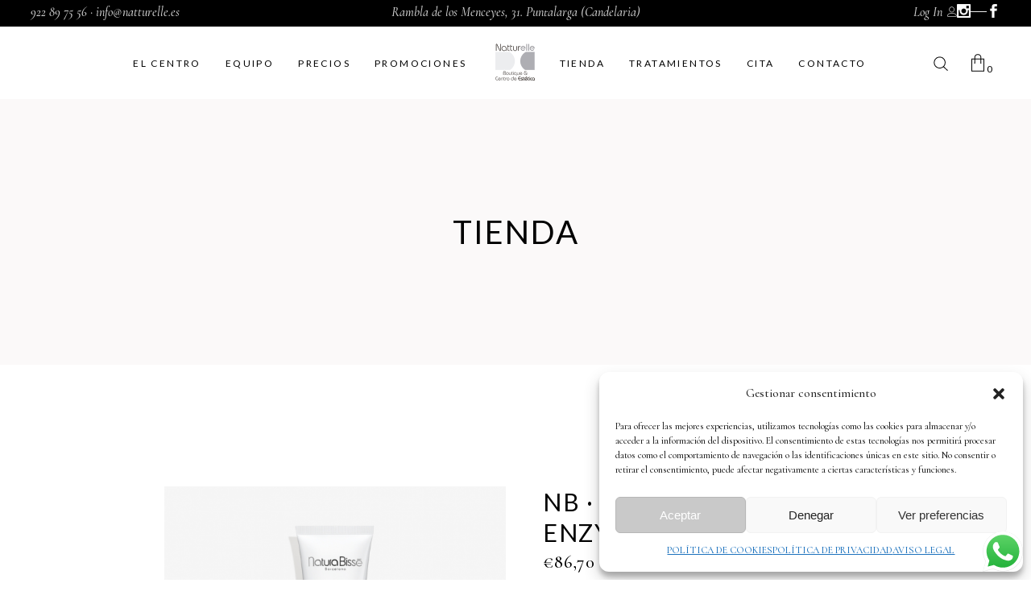

--- FILE ---
content_type: text/html; charset=UTF-8
request_url: https://natturelle.es/product/tolerance-enzyme-peel-50ml
body_size: 35105
content:
<!DOCTYPE html>
<html lang="es">
<head>
	<!-- Facebook Pixel Code -->
<script type="text/plain" data-service="facebook" data-category="marketing">
  !function(f,b,e,v,n,t,s)
  {if(f.fbq)return;n=f.fbq=function(){n.callMethod?
  n.callMethod.apply(n,arguments):n.queue.push(arguments)};
  if(!f._fbq)f._fbq=n;n.push=n;n.loaded=!0;n.version='2.0';
  n.queue=[];t=b.createElement(e);t.async=!0;
  t.src=v;s=b.getElementsByTagName(e)[0];
  s.parentNode.insertBefore(t,s)}(window, document,'script',
  'https://connect.facebook.net/en_US/fbevents.js');
  fbq('init', '469861563416974');
  fbq('track', 'PageView');
</script>
<noscript><img height="1" width="1" style="display:none"
  src="https://www.facebook.com/tr?id=469861563416974&ev=PageView&noscript=1"
/></noscript>
<!-- End Facebook Pixel Code -->
			
		<meta charset="UTF-8"/>
		<link rel="profile" href="https://gmpg.org/xfn/11"/>
			
				<meta name="viewport" content="width=device-width,initial-scale=1,user-scalable=yes">
		<meta name='robots' content='index, follow, max-image-preview:large, max-snippet:-1, max-video-preview:-1' />

	<!-- This site is optimized with the Yoast SEO plugin v22.4 - https://yoast.com/wordpress/plugins/seo/ -->
	<title>NB · CEUTICAL TOLERANCE ENZYME PEEL 50ml. - Centro de Estética en Tenerife</title>
	<link rel="canonical" href="https://natturelle.es/product/tolerance-enzyme-peel-50ml" />
	<meta property="og:locale" content="es_ES" />
	<meta property="og:type" content="article" />
	<meta property="og:title" content="NB · CEUTICAL TOLERANCE ENZYME PEEL 50ml. - Centro de Estética en Tenerife" />
	<meta property="og:description" content="Exfoliante enzimático para pieles delicadas" />
	<meta property="og:url" content="https://natturelle.es/product/tolerance-enzyme-peel-50ml" />
	<meta property="og:site_name" content="Centro de Estética en Tenerife" />
	<meta property="article:modified_time" content="2025-03-04T05:13:48+00:00" />
	<meta property="og:image" content="https://natturelle.es/wp-content/uploads/2020/12/Tolerance-Enzyme-Peel-50ml.png" />
	<meta property="og:image:width" content="806" />
	<meta property="og:image:height" content="587" />
	<meta property="og:image:type" content="image/png" />
	<meta name="twitter:card" content="summary_large_image" />
	<meta name="twitter:label1" content="Tiempo de lectura" />
	<meta name="twitter:data1" content="1 minuto" />
	<script type="application/ld+json" class="yoast-schema-graph">{"@context":"https://schema.org","@graph":[{"@type":"WebPage","@id":"https://natturelle.es/product/tolerance-enzyme-peel-50ml","url":"https://natturelle.es/product/tolerance-enzyme-peel-50ml","name":"NB · CEUTICAL TOLERANCE ENZYME PEEL 50ml. - Centro de Estética en Tenerife","isPartOf":{"@id":"https://natturelle.es/#website"},"primaryImageOfPage":{"@id":"https://natturelle.es/product/tolerance-enzyme-peel-50ml#primaryimage"},"image":{"@id":"https://natturelle.es/product/tolerance-enzyme-peel-50ml#primaryimage"},"thumbnailUrl":"https://natturelle.es/wp-content/uploads/2020/12/Tolerance-Enzyme-Peel-50ml.png","datePublished":"2020-12-08T20:29:27+00:00","dateModified":"2025-03-04T05:13:48+00:00","breadcrumb":{"@id":"https://natturelle.es/product/tolerance-enzyme-peel-50ml#breadcrumb"},"inLanguage":"es","potentialAction":[{"@type":"ReadAction","target":["https://natturelle.es/product/tolerance-enzyme-peel-50ml"]}]},{"@type":"ImageObject","inLanguage":"es","@id":"https://natturelle.es/product/tolerance-enzyme-peel-50ml#primaryimage","url":"https://natturelle.es/wp-content/uploads/2020/12/Tolerance-Enzyme-Peel-50ml.png","contentUrl":"https://natturelle.es/wp-content/uploads/2020/12/Tolerance-Enzyme-Peel-50ml.png","width":806,"height":587},{"@type":"BreadcrumbList","@id":"https://natturelle.es/product/tolerance-enzyme-peel-50ml#breadcrumb","itemListElement":[{"@type":"ListItem","position":1,"name":"Portada","item":"https://natturelle.es/"},{"@type":"ListItem","position":2,"name":"Tienda","item":"https://natturelle.es/tienda"},{"@type":"ListItem","position":3,"name":"NB · CEUTICAL TOLERANCE ENZYME PEEL 50ml."}]},{"@type":"WebSite","@id":"https://natturelle.es/#website","url":"https://natturelle.es/","name":"Centro de Estética en Tenerife","description":"Centro de Estética en Tenerife","potentialAction":[{"@type":"SearchAction","target":{"@type":"EntryPoint","urlTemplate":"https://natturelle.es/?s={search_term_string}"},"query-input":"required name=search_term_string"}],"inLanguage":"es"}]}</script>
	<!-- / Yoast SEO plugin. -->


<link rel='dns-prefetch' href='//stats.wp.com' />
<link rel='dns-prefetch' href='//apis.google.com' />
<link rel='dns-prefetch' href='//code.jquery.com' />
<link rel='dns-prefetch' href='//fonts.googleapis.com' />
<link rel="alternate" type="application/rss+xml" title="Centro de Estética en Tenerife &raquo; Feed" href="https://natturelle.es/feed" />
<link rel="alternate" type="application/rss+xml" title="Centro de Estética en Tenerife &raquo; Feed de los comentarios" href="https://natturelle.es/comments/feed" />
<link rel="alternate" type="application/rss+xml" title="Centro de Estética en Tenerife &raquo; Comentario NB · CEUTICAL TOLERANCE ENZYME PEEL 50ml. del feed" href="https://natturelle.es/product/tolerance-enzyme-peel-50ml/feed" />
<script type="text/javascript">
window._wpemojiSettings = {"baseUrl":"https:\/\/s.w.org\/images\/core\/emoji\/14.0.0\/72x72\/","ext":".png","svgUrl":"https:\/\/s.w.org\/images\/core\/emoji\/14.0.0\/svg\/","svgExt":".svg","source":{"concatemoji":"https:\/\/natturelle.es\/wp-includes\/js\/wp-emoji-release.min.js?ver=6.3.7"}};
/*! This file is auto-generated */
!function(i,n){var o,s,e;function c(e){try{var t={supportTests:e,timestamp:(new Date).valueOf()};sessionStorage.setItem(o,JSON.stringify(t))}catch(e){}}function p(e,t,n){e.clearRect(0,0,e.canvas.width,e.canvas.height),e.fillText(t,0,0);var t=new Uint32Array(e.getImageData(0,0,e.canvas.width,e.canvas.height).data),r=(e.clearRect(0,0,e.canvas.width,e.canvas.height),e.fillText(n,0,0),new Uint32Array(e.getImageData(0,0,e.canvas.width,e.canvas.height).data));return t.every(function(e,t){return e===r[t]})}function u(e,t,n){switch(t){case"flag":return n(e,"\ud83c\udff3\ufe0f\u200d\u26a7\ufe0f","\ud83c\udff3\ufe0f\u200b\u26a7\ufe0f")?!1:!n(e,"\ud83c\uddfa\ud83c\uddf3","\ud83c\uddfa\u200b\ud83c\uddf3")&&!n(e,"\ud83c\udff4\udb40\udc67\udb40\udc62\udb40\udc65\udb40\udc6e\udb40\udc67\udb40\udc7f","\ud83c\udff4\u200b\udb40\udc67\u200b\udb40\udc62\u200b\udb40\udc65\u200b\udb40\udc6e\u200b\udb40\udc67\u200b\udb40\udc7f");case"emoji":return!n(e,"\ud83e\udef1\ud83c\udffb\u200d\ud83e\udef2\ud83c\udfff","\ud83e\udef1\ud83c\udffb\u200b\ud83e\udef2\ud83c\udfff")}return!1}function f(e,t,n){var r="undefined"!=typeof WorkerGlobalScope&&self instanceof WorkerGlobalScope?new OffscreenCanvas(300,150):i.createElement("canvas"),a=r.getContext("2d",{willReadFrequently:!0}),o=(a.textBaseline="top",a.font="600 32px Arial",{});return e.forEach(function(e){o[e]=t(a,e,n)}),o}function t(e){var t=i.createElement("script");t.src=e,t.defer=!0,i.head.appendChild(t)}"undefined"!=typeof Promise&&(o="wpEmojiSettingsSupports",s=["flag","emoji"],n.supports={everything:!0,everythingExceptFlag:!0},e=new Promise(function(e){i.addEventListener("DOMContentLoaded",e,{once:!0})}),new Promise(function(t){var n=function(){try{var e=JSON.parse(sessionStorage.getItem(o));if("object"==typeof e&&"number"==typeof e.timestamp&&(new Date).valueOf()<e.timestamp+604800&&"object"==typeof e.supportTests)return e.supportTests}catch(e){}return null}();if(!n){if("undefined"!=typeof Worker&&"undefined"!=typeof OffscreenCanvas&&"undefined"!=typeof URL&&URL.createObjectURL&&"undefined"!=typeof Blob)try{var e="postMessage("+f.toString()+"("+[JSON.stringify(s),u.toString(),p.toString()].join(",")+"));",r=new Blob([e],{type:"text/javascript"}),a=new Worker(URL.createObjectURL(r),{name:"wpTestEmojiSupports"});return void(a.onmessage=function(e){c(n=e.data),a.terminate(),t(n)})}catch(e){}c(n=f(s,u,p))}t(n)}).then(function(e){for(var t in e)n.supports[t]=e[t],n.supports.everything=n.supports.everything&&n.supports[t],"flag"!==t&&(n.supports.everythingExceptFlag=n.supports.everythingExceptFlag&&n.supports[t]);n.supports.everythingExceptFlag=n.supports.everythingExceptFlag&&!n.supports.flag,n.DOMReady=!1,n.readyCallback=function(){n.DOMReady=!0}}).then(function(){return e}).then(function(){var e;n.supports.everything||(n.readyCallback(),(e=n.source||{}).concatemoji?t(e.concatemoji):e.wpemoji&&e.twemoji&&(t(e.twemoji),t(e.wpemoji)))}))}((window,document),window._wpemojiSettings);
</script>
<style type="text/css">
img.wp-smiley,
img.emoji {
	display: inline !important;
	border: none !important;
	box-shadow: none !important;
	height: 1em !important;
	width: 1em !important;
	margin: 0 0.07em !important;
	vertical-align: -0.1em !important;
	background: none !important;
	padding: 0 !important;
}
</style>
	<link rel='stylesheet' id='ht_ctc_main_css-css' href='https://natturelle.es/wp-content/plugins/click-to-chat-for-whatsapp/new/inc/assets/css/main.css?ver=4.29' type='text/css' media='all' />
<link rel='stylesheet' id='wp-block-library-css' href='https://natturelle.es/wp-includes/css/dist/block-library/style.min.css?ver=6.3.7' type='text/css' media='all' />
<style id='classic-theme-styles-inline-css' type='text/css'>
/*! This file is auto-generated */
.wp-block-button__link{color:#fff;background-color:#32373c;border-radius:9999px;box-shadow:none;text-decoration:none;padding:calc(.667em + 2px) calc(1.333em + 2px);font-size:1.125em}.wp-block-file__button{background:#32373c;color:#fff;text-decoration:none}
</style>
<style id='global-styles-inline-css' type='text/css'>
body{--wp--preset--color--black: #000000;--wp--preset--color--cyan-bluish-gray: #abb8c3;--wp--preset--color--white: #ffffff;--wp--preset--color--pale-pink: #f78da7;--wp--preset--color--vivid-red: #cf2e2e;--wp--preset--color--luminous-vivid-orange: #ff6900;--wp--preset--color--luminous-vivid-amber: #fcb900;--wp--preset--color--light-green-cyan: #7bdcb5;--wp--preset--color--vivid-green-cyan: #00d084;--wp--preset--color--pale-cyan-blue: #8ed1fc;--wp--preset--color--vivid-cyan-blue: #0693e3;--wp--preset--color--vivid-purple: #9b51e0;--wp--preset--gradient--vivid-cyan-blue-to-vivid-purple: linear-gradient(135deg,rgba(6,147,227,1) 0%,rgb(155,81,224) 100%);--wp--preset--gradient--light-green-cyan-to-vivid-green-cyan: linear-gradient(135deg,rgb(122,220,180) 0%,rgb(0,208,130) 100%);--wp--preset--gradient--luminous-vivid-amber-to-luminous-vivid-orange: linear-gradient(135deg,rgba(252,185,0,1) 0%,rgba(255,105,0,1) 100%);--wp--preset--gradient--luminous-vivid-orange-to-vivid-red: linear-gradient(135deg,rgba(255,105,0,1) 0%,rgb(207,46,46) 100%);--wp--preset--gradient--very-light-gray-to-cyan-bluish-gray: linear-gradient(135deg,rgb(238,238,238) 0%,rgb(169,184,195) 100%);--wp--preset--gradient--cool-to-warm-spectrum: linear-gradient(135deg,rgb(74,234,220) 0%,rgb(151,120,209) 20%,rgb(207,42,186) 40%,rgb(238,44,130) 60%,rgb(251,105,98) 80%,rgb(254,248,76) 100%);--wp--preset--gradient--blush-light-purple: linear-gradient(135deg,rgb(255,206,236) 0%,rgb(152,150,240) 100%);--wp--preset--gradient--blush-bordeaux: linear-gradient(135deg,rgb(254,205,165) 0%,rgb(254,45,45) 50%,rgb(107,0,62) 100%);--wp--preset--gradient--luminous-dusk: linear-gradient(135deg,rgb(255,203,112) 0%,rgb(199,81,192) 50%,rgb(65,88,208) 100%);--wp--preset--gradient--pale-ocean: linear-gradient(135deg,rgb(255,245,203) 0%,rgb(182,227,212) 50%,rgb(51,167,181) 100%);--wp--preset--gradient--electric-grass: linear-gradient(135deg,rgb(202,248,128) 0%,rgb(113,206,126) 100%);--wp--preset--gradient--midnight: linear-gradient(135deg,rgb(2,3,129) 0%,rgb(40,116,252) 100%);--wp--preset--font-size--small: 13px;--wp--preset--font-size--medium: 20px;--wp--preset--font-size--large: 36px;--wp--preset--font-size--x-large: 42px;--wp--preset--spacing--20: 0.44rem;--wp--preset--spacing--30: 0.67rem;--wp--preset--spacing--40: 1rem;--wp--preset--spacing--50: 1.5rem;--wp--preset--spacing--60: 2.25rem;--wp--preset--spacing--70: 3.38rem;--wp--preset--spacing--80: 5.06rem;--wp--preset--shadow--natural: 6px 6px 9px rgba(0, 0, 0, 0.2);--wp--preset--shadow--deep: 12px 12px 50px rgba(0, 0, 0, 0.4);--wp--preset--shadow--sharp: 6px 6px 0px rgba(0, 0, 0, 0.2);--wp--preset--shadow--outlined: 6px 6px 0px -3px rgba(255, 255, 255, 1), 6px 6px rgba(0, 0, 0, 1);--wp--preset--shadow--crisp: 6px 6px 0px rgba(0, 0, 0, 1);}:where(.is-layout-flex){gap: 0.5em;}:where(.is-layout-grid){gap: 0.5em;}body .is-layout-flow > .alignleft{float: left;margin-inline-start: 0;margin-inline-end: 2em;}body .is-layout-flow > .alignright{float: right;margin-inline-start: 2em;margin-inline-end: 0;}body .is-layout-flow > .aligncenter{margin-left: auto !important;margin-right: auto !important;}body .is-layout-constrained > .alignleft{float: left;margin-inline-start: 0;margin-inline-end: 2em;}body .is-layout-constrained > .alignright{float: right;margin-inline-start: 2em;margin-inline-end: 0;}body .is-layout-constrained > .aligncenter{margin-left: auto !important;margin-right: auto !important;}body .is-layout-constrained > :where(:not(.alignleft):not(.alignright):not(.alignfull)){max-width: var(--wp--style--global--content-size);margin-left: auto !important;margin-right: auto !important;}body .is-layout-constrained > .alignwide{max-width: var(--wp--style--global--wide-size);}body .is-layout-flex{display: flex;}body .is-layout-flex{flex-wrap: wrap;align-items: center;}body .is-layout-flex > *{margin: 0;}body .is-layout-grid{display: grid;}body .is-layout-grid > *{margin: 0;}:where(.wp-block-columns.is-layout-flex){gap: 2em;}:where(.wp-block-columns.is-layout-grid){gap: 2em;}:where(.wp-block-post-template.is-layout-flex){gap: 1.25em;}:where(.wp-block-post-template.is-layout-grid){gap: 1.25em;}.has-black-color{color: var(--wp--preset--color--black) !important;}.has-cyan-bluish-gray-color{color: var(--wp--preset--color--cyan-bluish-gray) !important;}.has-white-color{color: var(--wp--preset--color--white) !important;}.has-pale-pink-color{color: var(--wp--preset--color--pale-pink) !important;}.has-vivid-red-color{color: var(--wp--preset--color--vivid-red) !important;}.has-luminous-vivid-orange-color{color: var(--wp--preset--color--luminous-vivid-orange) !important;}.has-luminous-vivid-amber-color{color: var(--wp--preset--color--luminous-vivid-amber) !important;}.has-light-green-cyan-color{color: var(--wp--preset--color--light-green-cyan) !important;}.has-vivid-green-cyan-color{color: var(--wp--preset--color--vivid-green-cyan) !important;}.has-pale-cyan-blue-color{color: var(--wp--preset--color--pale-cyan-blue) !important;}.has-vivid-cyan-blue-color{color: var(--wp--preset--color--vivid-cyan-blue) !important;}.has-vivid-purple-color{color: var(--wp--preset--color--vivid-purple) !important;}.has-black-background-color{background-color: var(--wp--preset--color--black) !important;}.has-cyan-bluish-gray-background-color{background-color: var(--wp--preset--color--cyan-bluish-gray) !important;}.has-white-background-color{background-color: var(--wp--preset--color--white) !important;}.has-pale-pink-background-color{background-color: var(--wp--preset--color--pale-pink) !important;}.has-vivid-red-background-color{background-color: var(--wp--preset--color--vivid-red) !important;}.has-luminous-vivid-orange-background-color{background-color: var(--wp--preset--color--luminous-vivid-orange) !important;}.has-luminous-vivid-amber-background-color{background-color: var(--wp--preset--color--luminous-vivid-amber) !important;}.has-light-green-cyan-background-color{background-color: var(--wp--preset--color--light-green-cyan) !important;}.has-vivid-green-cyan-background-color{background-color: var(--wp--preset--color--vivid-green-cyan) !important;}.has-pale-cyan-blue-background-color{background-color: var(--wp--preset--color--pale-cyan-blue) !important;}.has-vivid-cyan-blue-background-color{background-color: var(--wp--preset--color--vivid-cyan-blue) !important;}.has-vivid-purple-background-color{background-color: var(--wp--preset--color--vivid-purple) !important;}.has-black-border-color{border-color: var(--wp--preset--color--black) !important;}.has-cyan-bluish-gray-border-color{border-color: var(--wp--preset--color--cyan-bluish-gray) !important;}.has-white-border-color{border-color: var(--wp--preset--color--white) !important;}.has-pale-pink-border-color{border-color: var(--wp--preset--color--pale-pink) !important;}.has-vivid-red-border-color{border-color: var(--wp--preset--color--vivid-red) !important;}.has-luminous-vivid-orange-border-color{border-color: var(--wp--preset--color--luminous-vivid-orange) !important;}.has-luminous-vivid-amber-border-color{border-color: var(--wp--preset--color--luminous-vivid-amber) !important;}.has-light-green-cyan-border-color{border-color: var(--wp--preset--color--light-green-cyan) !important;}.has-vivid-green-cyan-border-color{border-color: var(--wp--preset--color--vivid-green-cyan) !important;}.has-pale-cyan-blue-border-color{border-color: var(--wp--preset--color--pale-cyan-blue) !important;}.has-vivid-cyan-blue-border-color{border-color: var(--wp--preset--color--vivid-cyan-blue) !important;}.has-vivid-purple-border-color{border-color: var(--wp--preset--color--vivid-purple) !important;}.has-vivid-cyan-blue-to-vivid-purple-gradient-background{background: var(--wp--preset--gradient--vivid-cyan-blue-to-vivid-purple) !important;}.has-light-green-cyan-to-vivid-green-cyan-gradient-background{background: var(--wp--preset--gradient--light-green-cyan-to-vivid-green-cyan) !important;}.has-luminous-vivid-amber-to-luminous-vivid-orange-gradient-background{background: var(--wp--preset--gradient--luminous-vivid-amber-to-luminous-vivid-orange) !important;}.has-luminous-vivid-orange-to-vivid-red-gradient-background{background: var(--wp--preset--gradient--luminous-vivid-orange-to-vivid-red) !important;}.has-very-light-gray-to-cyan-bluish-gray-gradient-background{background: var(--wp--preset--gradient--very-light-gray-to-cyan-bluish-gray) !important;}.has-cool-to-warm-spectrum-gradient-background{background: var(--wp--preset--gradient--cool-to-warm-spectrum) !important;}.has-blush-light-purple-gradient-background{background: var(--wp--preset--gradient--blush-light-purple) !important;}.has-blush-bordeaux-gradient-background{background: var(--wp--preset--gradient--blush-bordeaux) !important;}.has-luminous-dusk-gradient-background{background: var(--wp--preset--gradient--luminous-dusk) !important;}.has-pale-ocean-gradient-background{background: var(--wp--preset--gradient--pale-ocean) !important;}.has-electric-grass-gradient-background{background: var(--wp--preset--gradient--electric-grass) !important;}.has-midnight-gradient-background{background: var(--wp--preset--gradient--midnight) !important;}.has-small-font-size{font-size: var(--wp--preset--font-size--small) !important;}.has-medium-font-size{font-size: var(--wp--preset--font-size--medium) !important;}.has-large-font-size{font-size: var(--wp--preset--font-size--large) !important;}.has-x-large-font-size{font-size: var(--wp--preset--font-size--x-large) !important;}
.wp-block-navigation a:where(:not(.wp-element-button)){color: inherit;}
:where(.wp-block-post-template.is-layout-flex){gap: 1.25em;}:where(.wp-block-post-template.is-layout-grid){gap: 1.25em;}
:where(.wp-block-columns.is-layout-flex){gap: 2em;}:where(.wp-block-columns.is-layout-grid){gap: 2em;}
.wp-block-pullquote{font-size: 1.5em;line-height: 1.6;}
</style>
<link rel='stylesheet' id='biagiotti-membership-style-css' href='https://natturelle.es/wp-content/plugins/biagiotti-membership/assets/css/membership.min.css?ver=6.3.7' type='text/css' media='all' />
<link rel='stylesheet' id='biagiotti-membership-responsive-style-css' href='https://natturelle.es/wp-content/plugins/biagiotti-membership/assets/css/membership-responsive.min.css?ver=6.3.7' type='text/css' media='all' />
<link rel='stylesheet' id='contact-form-7-css' href='https://natturelle.es/wp-content/plugins/contact-form-7/includes/css/styles.css?ver=5.9.8' type='text/css' media='all' />
<style id='woocommerce-inline-inline-css' type='text/css'>
.woocommerce form .form-row .required { visibility: visible; }
</style>
<link rel='stylesheet' id='cmplz-general-css' href='https://natturelle.es/wp-content/plugins/complianz-gdpr/assets/css/cookieblocker.min.css?ver=1761655449' type='text/css' media='all' />
<link rel='stylesheet' id='ywgc-frontend-css' href='https://natturelle.es/wp-content/plugins/yith-woocommerce-gift-cards-premium/assets/css/ywgc-frontend.css?ver=3.1.6.1' type='text/css' media='all' />
<style id='ywgc-frontend-inline-css' type='text/css'>

                    #give-as-present {
                        background-color: #ffffff;
                        color:#448A85;
                    }
                    #give-as-present:hover {
                        background-color:#ffffff;
                        color:#1A4E43;
                    }
                    #ywgc-cancel-gift-card {
                        background-color:#ffffff;
                        color:#448A85;
                    }
                    #ywgc-cancel-gift-card:hover {
                        background-color:#ffffff;
                        color:#1A4E43;
                    }
                    .ywgc_apply_gift_card_button{
                        background-color:#0c0c0c !important;
                        color:#ffffff!important;
                    }
                    .ywgc_apply_gift_card_button:hover{
                        background-color:#e3d3d1!important;
                        color:#0f0f0f!important;
                    }
                    .ywgc_enter_code{
                        background-color:#ffffff;
                        color:#000000;
                    }
                    .ywgc_enter_code:hover{
                        background-color:#ffffff;
                        color: #000000;
                    }
                    .gift-cards-list button{
                        border: 1px solid #e3d3d1;
                    }
                    .selected_image_parent{
                        border: 2px dashed #e3d3d1 !important;
                    }
                    .ywgc-preset-image.selected_image_parent:after{
                        background-color: #e3d3d1;
                    }
                    .ywgc-predefined-amount-button.selected_button{
                        background-color: #e3d3d1;
                    }
                    .ywgc-on-sale-text{
                        color:#e3d3d1;
                    }
                    .ywgc-choose-image.ywgc-choose-template:hover{
                        background: rgba(227, 211, 209, 0.9);
                    }
                    .ywgc-choose-image.ywgc-choose-template{
                        background: rgba(227, 211, 209, 0.8);
                    }
                    .ywgc-form-preview-separator{
                        background-color: #e3d3d1;
                    }
                    .ywgc-form-preview-amount{
                        color: #e3d3d1;
                    }
                    #ywgc-manual-amount{
                        border: 1px solid #e3d3d1;
                    }
                    .ywgc-template-categories a:hover,
                    .ywgc-template-categories a.ywgc-category-selected{
                        color: #e3d3d1;
                    }
                    .ywgc-design-list-modal .ywgc-preset-image:before {
                        background-color: #e3d3d1;
                    }

           
</style>
<link rel='stylesheet' id='jquery-ui-css-css' href='//code.jquery.com/ui/1.11.4/themes/smoothness/jquery-ui.css?ver=6.3.7' type='text/css' media='all' />
<link rel='stylesheet' id='ywgc_popup_style_css-css' href='https://natturelle.es/wp-content/plugins/yith-woocommerce-gift-cards-premium/assets/css/ywgc-popup-style.css?ver=3.1.6.1' type='text/css' media='all' />
<link rel='stylesheet' id='biagiotti-mikado-default-style-css' href='https://natturelle.es/wp-content/themes/biagiotti/style.css?ver=6.3.7' type='text/css' media='all' />
<link rel='stylesheet' id='biagiotti-mikado-child-style-css' href='https://natturelle.es/wp-content/themes/biagiotti-child/style.css?ver=6.3.7' type='text/css' media='all' />
<link rel='stylesheet' id='biagiotti-mikado-modules-css' href='https://natturelle.es/wp-content/themes/biagiotti/assets/css/modules.min.css?ver=6.3.7' type='text/css' media='all' />
<link rel='stylesheet' id='mkdf-dripicons-css' href='https://natturelle.es/wp-content/themes/biagiotti/framework/lib/icons-pack/dripicons/dripicons.css?ver=6.3.7' type='text/css' media='all' />
<link rel='stylesheet' id='mkdf-font_elegant-css' href='https://natturelle.es/wp-content/themes/biagiotti/framework/lib/icons-pack/elegant-icons/style.min.css?ver=6.3.7' type='text/css' media='all' />
<link rel='stylesheet' id='mkdf-font_awesome-css' href='https://natturelle.es/wp-content/themes/biagiotti/framework/lib/icons-pack/font-awesome/css/fontawesome-all.min.css?ver=6.3.7' type='text/css' media='all' />
<link rel='stylesheet' id='mkdf-ion_icons-css' href='https://natturelle.es/wp-content/themes/biagiotti/framework/lib/icons-pack/ion-icons/css/ionicons.min.css?ver=6.3.7' type='text/css' media='all' />
<link rel='stylesheet' id='mkdf-linea_icons-css' href='https://natturelle.es/wp-content/themes/biagiotti/framework/lib/icons-pack/linea-icons/style.css?ver=6.3.7' type='text/css' media='all' />
<link rel='stylesheet' id='mkdf-linear_icons-css' href='https://natturelle.es/wp-content/themes/biagiotti/framework/lib/icons-pack/linear-icons/style.css?ver=6.3.7' type='text/css' media='all' />
<link rel='stylesheet' id='mkdf-simple_line_icons-css' href='https://natturelle.es/wp-content/themes/biagiotti/framework/lib/icons-pack/simple-line-icons/simple-line-icons.css?ver=6.3.7' type='text/css' media='all' />
<link rel='stylesheet' id='mediaelement-css' href='https://natturelle.es/wp-includes/js/mediaelement/mediaelementplayer-legacy.min.css?ver=4.2.17' type='text/css' media='all' />
<link rel='stylesheet' id='wp-mediaelement-css' href='https://natturelle.es/wp-includes/js/mediaelement/wp-mediaelement.min.css?ver=6.3.7' type='text/css' media='all' />
<link rel='stylesheet' id='biagiotti-mikado-woo-css' href='https://natturelle.es/wp-content/themes/biagiotti/assets/css/woocommerce.min.css?ver=6.3.7' type='text/css' media='all' />
<style id='biagiotti-mikado-woo-inline-css' type='text/css'>
.postid-5679 .mkdf-content .mkdf-content-inner > .mkdf-container > .mkdf-container-inner, .postid-5679 .mkdf-content .mkdf-content-inner > .mkdf-full-width > .mkdf-full-width-inner { padding: 130px 0px 90px 0px ;}@media only screen and (max-width: 1024px) {.postid-5679 .mkdf-content .mkdf-content-inner > .mkdf-container > .mkdf-container-inner, .postid-5679 .mkdf-content .mkdf-content-inner > .mkdf-full-width > .mkdf-full-width-inner { padding: 130px 0px 90px 0px ;}}.postid-5679 .mkdf-content .mkdf-content-inner > .mkdf-container > .mkdf-container-inner, .postid-5679 .mkdf-content .mkdf-content-inner > .mkdf-full-width > .mkdf-full-width-inner { padding: 130px 0px 90px 0px ;}@media only screen and (max-width: 1024px) {.postid-5679 .mkdf-content .mkdf-content-inner > .mkdf-container > .mkdf-container-inner, .postid-5679 .mkdf-content .mkdf-content-inner > .mkdf-full-width > .mkdf-full-width-inner { padding: 130px 0px 90px 0px ;}}.postid-5679 .mkdf-page-header .mkdf-vertical-align-containers, .postid-5679 .mkdf-top-bar .mkdf-vertical-align-containers { padding-left: 3%;padding-right: 3%;}
</style>
<link rel='stylesheet' id='biagiotti-mikado-woo-responsive-css' href='https://natturelle.es/wp-content/themes/biagiotti/assets/css/woocommerce-responsive.min.css?ver=6.3.7' type='text/css' media='all' />
<link rel='stylesheet' id='biagiotti-mikado-style-dynamic-css' href='https://natturelle.es/wp-content/themes/biagiotti/assets/css/style_dynamic.css?ver=1666599666' type='text/css' media='all' />
<link rel='stylesheet' id='biagiotti-mikado-modules-responsive-css' href='https://natturelle.es/wp-content/themes/biagiotti/assets/css/modules-responsive.min.css?ver=6.3.7' type='text/css' media='all' />
<link rel='stylesheet' id='biagiotti-mikado-style-dynamic-responsive-css' href='https://natturelle.es/wp-content/themes/biagiotti/assets/css/style_dynamic_responsive.css?ver=1666599666' type='text/css' media='all' />
<link rel='stylesheet' id='biagiotti-mikado-google-fonts-css' href='https://fonts.googleapis.com/css?family=Cormorant%3A300%2C400%2C400i%2C500%2C500i%2C600%7CLato%3A300%2C400%2C400i%2C500%2C500i%2C600&#038;subset=latin-ext&#038;ver=1.0.0' type='text/css' media='all' />
<link rel='stylesheet' id='biagiotti-core-dashboard-style-css' href='https://natturelle.es/wp-content/plugins/biagiotti-core/core-dashboard/assets/css/core-dashboard.min.css?ver=6.3.7' type='text/css' media='all' />
<script type='text/javascript' src='https://natturelle.es/wp-includes/js/dist/vendor/wp-polyfill-inert.min.js?ver=3.1.2' id='wp-polyfill-inert-js'></script>
<script type='text/javascript' src='https://natturelle.es/wp-includes/js/dist/vendor/regenerator-runtime.min.js?ver=0.13.11' id='regenerator-runtime-js'></script>
<script type='text/javascript' src='https://natturelle.es/wp-includes/js/dist/vendor/wp-polyfill.min.js?ver=3.15.0' id='wp-polyfill-js'></script>
<script type='text/javascript' src='https://natturelle.es/wp-includes/js/dist/hooks.min.js?ver=c6aec9a8d4e5a5d543a1' id='wp-hooks-js'></script>
<script type='text/javascript' src='https://stats.wp.com/w.js?ver=202546' id='woo-tracks-js'></script>
<script type='text/javascript' src='https://natturelle.es/wp-includes/js/jquery/jquery.min.js?ver=3.7.0' id='jquery-core-js'></script>
<script type='text/javascript' src='https://natturelle.es/wp-includes/js/jquery/jquery-migrate.min.js?ver=3.4.1' id='jquery-migrate-js'></script>
<script type='text/javascript' src='https://natturelle.es/wp-content/plugins/1and1-wordpress-assistant/js/cookies.js?ver=6.3.7' id='1and1-wp-cookies-js'></script>
<script data-service="google-maps" data-category="marketing" type="text/plain" data-cmplz-src='https://apis.google.com/js/platform.js' id='biagiotti-membership-google-plus-api-js'></script>
<script type='text/javascript' src='https://natturelle.es/wp-content/plugins/woocommerce/assets/js/jquery-blockui/jquery.blockUI.min.js?ver=2.7.0-wc.8.2.1' id='jquery-blockui-js'></script>
<script type='text/javascript' id='wc-add-to-cart-js-extra'>
/* <![CDATA[ */
var wc_add_to_cart_params = {"ajax_url":"\/wp-admin\/admin-ajax.php","wc_ajax_url":"\/?wc-ajax=%%endpoint%%","i18n_view_cart":"Ver carrito","cart_url":"https:\/\/natturelle.es\/cart","is_cart":"","cart_redirect_after_add":"no"};
/* ]]> */
</script>
<script type='text/javascript' src='https://natturelle.es/wp-content/plugins/woocommerce/assets/js/frontend/add-to-cart.min.js?ver=8.2.1' id='wc-add-to-cart-js'></script>
<script type='text/javascript' src='https://natturelle.es/wp-content/plugins/js_composer/assets/js/vendors/woocommerce-add-to-cart.js?ver=6.4.0' id='vc_woocommerce-add-to-cart-js-js'></script>
<link rel="https://api.w.org/" href="https://natturelle.es/wp-json/" /><link rel="alternate" type="application/json" href="https://natturelle.es/wp-json/wp/v2/product/5679" /><link rel="EditURI" type="application/rsd+xml" title="RSD" href="https://natturelle.es/xmlrpc.php?rsd" />
<meta name="generator" content="WordPress 6.3.7" />
<meta name="generator" content="WooCommerce 8.2.1" />
<link rel='shortlink' href='https://natturelle.es/?p=5679' />
<link rel="alternate" type="application/json+oembed" href="https://natturelle.es/wp-json/oembed/1.0/embed?url=https%3A%2F%2Fnatturelle.es%2Fproduct%2Ftolerance-enzyme-peel-50ml" />
<link rel="alternate" type="text/xml+oembed" href="https://natturelle.es/wp-json/oembed/1.0/embed?url=https%3A%2F%2Fnatturelle.es%2Fproduct%2Ftolerance-enzyme-peel-50ml&#038;format=xml" />
			<style>.cmplz-hidden {
					display: none !important;
				}</style>	<noscript><style>.woocommerce-product-gallery{ opacity: 1 !important; }</style></noscript>
	<meta name="generator" content="Elementor 3.21.6; features: e_optimized_assets_loading, additional_custom_breakpoints; settings: css_print_method-external, google_font-enabled, font_display-auto">
<meta name="generator" content="Powered by WPBakery Page Builder - drag and drop page builder for WordPress."/>
<meta name="generator" content="Powered by Slider Revolution 6.7.4 - responsive, Mobile-Friendly Slider Plugin for WordPress with comfortable drag and drop interface." />
<link rel="icon" href="https://natturelle.es/wp-content/uploads/2020/10/cropped-Favicon-1-32x32.png" sizes="32x32" />
<link rel="icon" href="https://natturelle.es/wp-content/uploads/2020/10/cropped-Favicon-1-192x192.png" sizes="192x192" />
<link rel="apple-touch-icon" href="https://natturelle.es/wp-content/uploads/2020/10/cropped-Favicon-1-180x180.png" />
<meta name="msapplication-TileImage" content="https://natturelle.es/wp-content/uploads/2020/10/cropped-Favicon-1-270x270.png" />
<script>function setREVStartSize(e){
			//window.requestAnimationFrame(function() {
				window.RSIW = window.RSIW===undefined ? window.innerWidth : window.RSIW;
				window.RSIH = window.RSIH===undefined ? window.innerHeight : window.RSIH;
				try {
					var pw = document.getElementById(e.c).parentNode.offsetWidth,
						newh;
					pw = pw===0 || isNaN(pw) || (e.l=="fullwidth" || e.layout=="fullwidth") ? window.RSIW : pw;
					e.tabw = e.tabw===undefined ? 0 : parseInt(e.tabw);
					e.thumbw = e.thumbw===undefined ? 0 : parseInt(e.thumbw);
					e.tabh = e.tabh===undefined ? 0 : parseInt(e.tabh);
					e.thumbh = e.thumbh===undefined ? 0 : parseInt(e.thumbh);
					e.tabhide = e.tabhide===undefined ? 0 : parseInt(e.tabhide);
					e.thumbhide = e.thumbhide===undefined ? 0 : parseInt(e.thumbhide);
					e.mh = e.mh===undefined || e.mh=="" || e.mh==="auto" ? 0 : parseInt(e.mh,0);
					if(e.layout==="fullscreen" || e.l==="fullscreen")
						newh = Math.max(e.mh,window.RSIH);
					else{
						e.gw = Array.isArray(e.gw) ? e.gw : [e.gw];
						for (var i in e.rl) if (e.gw[i]===undefined || e.gw[i]===0) e.gw[i] = e.gw[i-1];
						e.gh = e.el===undefined || e.el==="" || (Array.isArray(e.el) && e.el.length==0)? e.gh : e.el;
						e.gh = Array.isArray(e.gh) ? e.gh : [e.gh];
						for (var i in e.rl) if (e.gh[i]===undefined || e.gh[i]===0) e.gh[i] = e.gh[i-1];
											
						var nl = new Array(e.rl.length),
							ix = 0,
							sl;
						e.tabw = e.tabhide>=pw ? 0 : e.tabw;
						e.thumbw = e.thumbhide>=pw ? 0 : e.thumbw;
						e.tabh = e.tabhide>=pw ? 0 : e.tabh;
						e.thumbh = e.thumbhide>=pw ? 0 : e.thumbh;
						for (var i in e.rl) nl[i] = e.rl[i]<window.RSIW ? 0 : e.rl[i];
						sl = nl[0];
						for (var i in nl) if (sl>nl[i] && nl[i]>0) { sl = nl[i]; ix=i;}
						var m = pw>(e.gw[ix]+e.tabw+e.thumbw) ? 1 : (pw-(e.tabw+e.thumbw)) / (e.gw[ix]);
						newh =  (e.gh[ix] * m) + (e.tabh + e.thumbh);
					}
					var el = document.getElementById(e.c);
					if (el!==null && el) el.style.height = newh+"px";
					el = document.getElementById(e.c+"_wrapper");
					if (el!==null && el) {
						el.style.height = newh+"px";
						el.style.display = "block";
					}
				} catch(e){
					console.log("Failure at Presize of Slider:" + e)
				}
			//});
		  };</script>
		<style type="text/css" id="wp-custom-css">
			body.woocommerce-cart p.woocommerce-shipping-destination { display: none; }

form#redsys_payment_form input.button-alt { margin-right: 20px; }

.widget.woocommerce.widget_product_categories > ul > li > a, 
.widget.woocommerce.widget_product_categories ul > li.cat-parent > a {
	font-weight: bold;
}

.gfrm-standard {
	padding: 0% 23% 0% 23%	
}

.gfrm-standard .gform_body .gform_fields .gfield .ginput_container:not(.ginput_container_checkbox) input,
.gfrm-standard .gform_body .gform_fields .gfield .ginput_container select,
.gfrm-standard .gform_body .gform_fields .gfield .ginput_container textarea {
	border: 1px solid #CCC;
}

.gfrm-standard .gform_body .gform_fields .gfield .ginput_container:not(.ginput_container_checkbox) input, 
.gfrm-standard .gform_body .gform_fields .gfield .ginput_container select {
	height: 50px
}

form.gfrm-standard div.gform_footer input[type="submit"]{
	width: 150px;
  height: 50px;

	font-size: 16px;
	text-transform: uppercase;
	text-align: center;

	border-color: #000;

	background-color: #000;
	color: #FFF;
}

form.gfrm-standard div.gform_footer input[type="submit"]:hover {
	border-color: #000;

	background-color: transparent;
	color: #000;
}		</style>
		<noscript><style> .wpb_animate_when_almost_visible { opacity: 1; }</style></noscript></head>
<body data-cmplz=1 class="product-template-default single single-product postid-5679 theme-biagiotti biagiotti-core-2.0.1 mkdf-social-login-1.0.1 woocommerce woocommerce-page woocommerce-no-js biagiotti child-child-ver-1.0.1 biagiotti-ver-2.4 mkdf-grid-1300 mkdf-empty-google-api mkdf-wide-dropdown-menu-content-in-grid mkdf-no-behavior mkdf-dropdown-animate-height mkdf-header-divided mkdf-menu-area-shadow-disable mkdf-menu-area-in-grid-shadow-disable mkdf-menu-area-border-disable mkdf-menu-area-in-grid-border-disable mkdf-logo-area-border-disable mkdf-logo-area-in-grid-border-disable mkdf-header-vertical-shadow-disable mkdf-header-vertical-border-disable mkdf-side-menu-slide-from-right mkdf-woocommerce-page mkdf-woo-single-page mkdf-woocommerce-columns-4 mkdf-woo-normal-space mkdf-woo-pl-info-below-image mkdf-woo-single-thumb-on-left-side mkdf-woo-single-has-pretty-photo mkdf-default-mobile-header mkdf-sticky-up-mobile-header mkdf-header-top-enabled mkdf-search-covers-header wpb-js-composer js-comp-ver-6.4.0 vc_responsive elementor-default elementor-kit-8" itemscope itemtype="https://schema.org/WebPage">
	    <div class="mkdf-wrapper">
        <div class="mkdf-wrapper-inner">
            	
		
	<div class="mkdf-top-bar">
				
						
			<div class="mkdf-vertical-align-containers">
				<div class="mkdf-position-left"><!--
				 --><div class="mkdf-position-left-inner">
													<div id="text-14" class="widget widget_text mkdf-top-bar-widget">			<div class="textwidget"><div class="mkdf-dark-link-holder" style="font-style: italic; font-size: 16px; color: #cecece;"><a href="mailto:info@natturelle.es">922 89 75 56 · info@natturelle.es</a></div>
</div>
		</div>											</div>
				</div>
				
				<div class="mkdf-position-center"><!--
				 --><div class="mkdf-position-center-inner">
													<div id="text-13" class="widget widget_text mkdf-top-bar-widget">			<div class="textwidget"><div class="mkdf-dark-link-holder" style="font-style: italic; font-size: 16px; color: #cecece;">Rambla de los Menceyes, 31. Puntalarga (Candelaria)</div>
</div>
		</div>											</div>
				</div>
				
				<div class="mkdf-position-right"><!--
				 --><div class="mkdf-position-right-inner">
													<div class="widget mkdf-login-register-widget mkdf-user-not-logged-in"><a href="#" class="mkdf-modal-opener mkdf-login-opener" data-modal="login">Log In</a></div>			<a class="mkdf-social-icon-widget-holder mkdf-icon-has-hover mkdf-icon " data-hover-color="#f4dcea" style="color: #ffffff;" href="https://www.instagram.com/natturelle.es/?hl=es" target="_self">
				<span class="mkdf-social-icon-widget  social_instagram     "></span>			</a>
			<div class="widget mkdf-separator-widget"><div class="mkdf-separator-holder clearfix  mkdf-separator-center mkdf-separator-normal">
	<div class="mkdf-separator" style="border-style: solid;width: 20px"></div>
</div>
</div>			<a class="mkdf-social-icon-widget-holder mkdf-icon-has-hover mkdf-icon " data-hover-color="#f4dcea" style="color: #ffffff;" href="https://www.facebook.com/natturelle" target="_self">
				<span class="mkdf-social-icon-widget  social_facebook     "></span>			</a>
														</div>
				</div>
			</div>
				
				
			</div>
	
	
<header class="mkdf-page-header">
		
    	        
    <div class="mkdf-menu-area">
	    	    
        	            
        <div class="mkdf-vertical-align-containers">
            <div class="mkdf-position-left"><!--
             --><div class="mkdf-divided-left-widget-area">
                    <div class="mkdf-divided-left-widget-area-inner">
	                    <div class="mkdf-position-left-inner-wrap">
                            <div id="custom_html-2" class="widget_text widget widget_custom_html mkdf-header-widget-area-two"><div class="textwidget custom-html-widget"></div></div>	                    </div>
	                </div>
	            </div>
	            <div class="mkdf-position-left-inner">
                    
	<nav class="mkdf-main-menu mkdf-drop-down mkdf-divided-left-part mkdf-default-nav">
	    <ul id="menu-divided-left" class="clearfix"><li id="nav-menu-item-4500" class="menu-item menu-item-type-post_type menu-item-object-page  narrow"><a href="https://natturelle.es/centro" class=""><span class="item_outer"><span class="item_text">EL CENTRO</span></span></a></li>
<li id="nav-menu-item-5647" class="menu-item menu-item-type-post_type menu-item-object-page  narrow"><a href="https://natturelle.es/equipo" class=""><span class="item_outer"><span class="item_text">EQUIPO</span></span></a></li>
<li id="nav-menu-item-4504" class="menu-item menu-item-type-post_type menu-item-object-page  narrow"><a href="https://natturelle.es/precios" class=""><span class="item_outer"><span class="item_text">PRECIOS</span></span></a></li>
<li id="nav-menu-item-5466" class="menu-item menu-item-type-post_type menu-item-object-page  narrow"><a href="https://natturelle.es/promociones" class=""><span class="item_outer"><span class="item_text">PROMOCIONES</span></span></a></li>
</ul>	</nav>

                </div>
            </div>
            <div class="mkdf-position-center"><!--
             --><div class="mkdf-position-center-inner">
                    
	
	<div class="mkdf-logo-wrapper">
		<a itemprop="url" href="https://natturelle.es/" style="height: 50px;">
			<img itemprop="image" class="mkdf-normal-logo" src="https://natturelle.es/wp-content/uploads/2020/11/Logo-movil1.png" width="100" height="100"  alt="logo"/>
			<img fetchpriority="high" itemprop="image" class="mkdf-dark-logo" src="https://natturelle.es/wp-content/uploads/2020/10/logo_naturelle_pequeno.png" width="891" height="833"  alt="dark logo"/>			<img loading="lazy" itemprop="image" class="mkdf-light-logo" src="https://natturelle.es/wp-content/uploads/2020/10/logo_naturelle_blanco.png" width="891" height="833"  alt="light logo"/>		</a>
	</div>

                </div>
            </div>
            <div class="mkdf-position-right"><!--
             --><div class="mkdf-position-right-inner">
                    
<nav class="mkdf-main-menu mkdf-drop-down mkdf-divided-right-part mkdf-default-nav">
    <ul id="menu-divided-right" class="clearfix"><li id="nav-menu-item-4940" class="menu-item menu-item-type-post_type menu-item-object-page current_page_parent  narrow"><a href="https://natturelle.es/tienda" class=""><span class="item_outer"><span class="item_text">TIENDA</span></span></a></li>
<li id="nav-menu-item-5414" class="menu-item menu-item-type-post_type menu-item-object-page  narrow"><a href="https://natturelle.es/tratamientos" class=""><span class="item_outer"><span class="item_text">TRATAMIENTOS</span></span></a></li>
<li id="nav-menu-item-5536" class="menu-item menu-item-type-custom menu-item-object-custom  narrow"><a href="https://natturelle.mylocalsalon.com/onlinebooking/v7410/Steps/SelectServices.aspx" class=""><span class="item_outer"><span class="item_text">CITA</span></span></a></li>
<li id="nav-menu-item-4553" class="menu-item menu-item-type-post_type menu-item-object-page  narrow"><a href="https://natturelle.es/contacto" class=""><span class="item_outer"><span class="item_text">CONTACTO</span></span></a></li>
</ul></nav>

                </div>
	            <div class="mkdf-divided-right-widget-area">
		            <div class="mkdf-divided-right-widget-area-inner">
			            <div class="mkdf-position-right-inner-wrap">
			                			
			<a  style="margin: 0px 16px 0px 0px;" class="mkdf-search-opener mkdf-icon-has-hover mkdf-search-opener-svg-path" href="javascript:void(0)">
	            <span class="mkdf-search-opener-wrapper">
		            <svg xmlns="http://www.w3.org/2000/svg" xmlns:xlink="http://www.w3.org/1999/xlink" x="0px" y="0px"
	 width="25px" height="25px" viewBox="0 0 25 25" enable-background="new 0 0 25 25" xml:space="preserve">
<path d="M16.963,15.664c1.21-1.302,1.957-3.041,1.957-4.955c0-4.021-3.271-7.293-7.293-7.293c-4.021,0-7.292,3.271-7.292,7.293
	c0,4.021,3.271,7.292,7.292,7.292c1.747,0,3.352-0.619,4.609-1.647l4.871,4.59l0.686-0.729L16.963,15.664z M5.334,10.709
	c0-3.47,2.823-6.293,6.292-6.293s6.293,2.823,6.293,6.293c0,3.469-2.823,6.292-6.293,6.292S5.334,14.179,5.334,10.709z"/>
</svg>		            	            </span>
			</a>
					<div class="mkdf-shopping-cart-holder" >
				<div class="mkdf-shopping-cart-inner">
					<a itemprop="url" class="mkdf-header-cart mkdf-header-cart-svg-path" href="https://natturelle.es/cart">
	<span class="mkdf-sc-opener-holder">
		<span class="mkdf-sc-opener-icon"><svg xmlns="http://www.w3.org/2000/svg" xmlns:xlink="http://www.w3.org/1999/xlink" x="0px" y="0px" width="16px" height="22px" viewBox="2 1.844 16 21.561" enable-background="new 2 1.844 16 21.561" xml:space="preserve">
<path d="M14.295,7.404v-1.51c0-0.041-0.05-4.05-4.342-4.05c-3.092,0-4.139,2.505-4.263,3.875v1.685H2v16h16v-16H14.295z
	 M6.688,5.765c0.011-0.119,0.303-2.921,3.265-2.921c3.227,0,3.34,2.739,3.342,3.05v1.51H6.688V5.765z M17,22.404H3v-14h2.69v4
	c-0.133,0.13-0.216,0.311-0.216,0.512c0,0.396,0.321,0.717,0.716,0.717c0.396,0,0.717-0.32,0.717-0.717
	c0-0.201-0.083-0.382-0.217-0.512l-0.001-4h6.606v4c-0.133,0.13-0.217,0.311-0.217,0.512c0,0.396,0.32,0.717,0.717,0.717
	c0.395,0,0.717-0.32,0.717-0.717c0-0.201-0.084-0.381-0.217-0.512v-4H17V22.404z"></path>
</svg></span>
		<span class="mkdf-sc-opener-count">0</span>
	</span>
</a><div class="mkdf-sc-dropdown">
	<div class="mkdf-sc-dropdown-inner">
		<p class="mkdf-empty-cart">No tienes productos en el carrito</p>	</div>
</div>
				</div>
			</div>
						            </div>
		            </div>
	            </div>
            </div>
        </div>
	            
            </div>
	
    	
		
	<form action="https://natturelle.es/" class="mkdf-search-cover" method="get">
				<div class="mkdf-form-holder-outer">
				<div class="mkdf-form-holder">
					<div class="mkdf-form-holder-inner">
						<input type="text" placeholder="Buscar..." name="s" class="mkdf_search_field" autocomplete="off" required />
						<a class="mkdf-search-close mkdf-search-close-svg-path" href="#">
							<svg xmlns="http://www.w3.org/2000/svg" xmlns:xlink="http://www.w3.org/1999/xlink" x="0px" y="0px"
width="29px" height="29px" viewBox="0 0 29 29" enable-background="new 0 0 29 29" xml:space="preserve">
<line fill="none" stroke="currentColor" stroke-miterlimit="10" x1="3.893" y1="3.895" x2="25.105" y2="25.107"/>
<line fill="none" stroke="currentColor" stroke-miterlimit="10" x1="3.893" y1="3.895" x2="25.105" y2="25.107"/>
<line fill="none" stroke="currentColor" stroke-miterlimit="10" x1="3.894" y1="25.106" x2="25.107" y2="3.894"/>
<line fill="none" stroke="currentColor" stroke-miterlimit="10" x1="3.894" y1="25.106" x2="25.107" y2="3.894"/>
</svg>						</a>
					</div>
				</div>
			</div>
	</form></header>


<header class="mkdf-mobile-header">
		
	<div class="mkdf-mobile-header-inner">
		<div class="mkdf-mobile-header-holder">
			            <div class="mkdf-grid">
                            <div class="mkdf-vertical-align-containers">
                    <div class="mkdf-position-left"><!--
                     --><div class="mkdf-position-left-inner">
                            
<div class="mkdf-mobile-logo-wrapper">
	<a itemprop="url" href="https://natturelle.es/" style="height: 50px">
		<img loading="lazy" itemprop="image" src="https://natturelle.es/wp-content/uploads/2020/11/Logo-movil1.png" width="100" height="100"  alt="Mobile Logo"/>
	</a>
</div>

                        </div>
                    </div>
                    <div class="mkdf-position-right"><!--
                     --><div class="mkdf-position-right-inner">
                                                                                        <div class="mkdf-mobile-menu-opener mkdf-mobile-menu-opener-svg-path">
                                    <a href="javascript:void(0)">
                                                                                <span class="mkdf-mobile-menu-icon">
                                            <svg xmlns="http://www.w3.org/2000/svg" xmlns:xlink="http://www.w3.org/1999/xlink" x="0px" y="0px" width="50px" height="20px" viewBox="0 0 50 20" enable-background="new 0 0 50 20" xml:space="preserve">
<rect x="5" y="3" width="40" height="1"></rect>
<rect x="5" y="10" width="40" height="1"></rect>
<rect x="5" y="17" width="40" height="1"></rect>
</svg>                                        </span>
                                    </a>
                                </div>
                                                    </div>
                    </div>
				</div>
                        </div>
		    		</div>
		
	<nav class="mkdf-mobile-nav" aria-label="Mobile Menu">
		<div class="mkdf-grid">
			<ul id="menu-main-menu" class=""><li id="mobile-menu-item-5506" class="menu-item menu-item-type-post_type menu-item-object-page menu-item-home "><a href="https://natturelle.es/" class=""><span>Inicio</span></a></li>
<li id="mobile-menu-item-5508" class="menu-item menu-item-type-post_type menu-item-object-page "><a href="https://natturelle.es/centro" class=""><span>Centro</span></a></li>
<li id="mobile-menu-item-5646" class="menu-item menu-item-type-post_type menu-item-object-page "><a href="https://natturelle.es/equipo" class=""><span>EQUIPO</span></a></li>
<li id="mobile-menu-item-5511" class="menu-item menu-item-type-post_type menu-item-object-page "><a href="https://natturelle.es/precios" class=""><span>Precios</span></a></li>
<li id="mobile-menu-item-5514" class="menu-item menu-item-type-post_type menu-item-object-page "><a href="https://natturelle.es/promociones" class=""><span>PROMOCIONES</span></a></li>
<li id="mobile-menu-item-5512" class="menu-item menu-item-type-post_type menu-item-object-page current_page_parent "><a href="https://natturelle.es/tienda" class=""><span>COMPRA ON LINE</span></a></li>
<li id="mobile-menu-item-5513" class="menu-item menu-item-type-post_type menu-item-object-page "><a href="https://natturelle.es/tratamientos" class=""><span>TRATAMIENTOS</span></a></li>
<li id="mobile-menu-item-5537" class="menu-item menu-item-type-custom menu-item-object-custom "><a href="https://natturelle.mylocalsalon.com/onlinebooking/v7410/Steps/SelectServices.aspx" class=""><span>CITA ON LINE</span></a></li>
<li id="mobile-menu-item-5507" class="menu-item menu-item-type-post_type menu-item-object-page "><a href="https://natturelle.es/blog-de-belleza" class=""><span>Blog de Belleza</span></a></li>
<li id="mobile-menu-item-5509" class="menu-item menu-item-type-post_type menu-item-object-page "><a href="https://natturelle.es/contacto" class=""><span>CONTACTO</span></a></li>
</ul>		</div>
	</nav>

	</div>
	
	<form action="https://natturelle.es/" class="mkdf-search-cover" method="get">
				<div class="mkdf-form-holder-outer">
				<div class="mkdf-form-holder">
					<div class="mkdf-form-holder-inner">
						<input type="text" placeholder="Buscar..." name="s" class="mkdf_search_field" autocomplete="off" required />
						<a class="mkdf-search-close mkdf-search-close-svg-path" href="#">
							<svg xmlns="http://www.w3.org/2000/svg" xmlns:xlink="http://www.w3.org/1999/xlink" x="0px" y="0px"
width="29px" height="29px" viewBox="0 0 29 29" enable-background="new 0 0 29 29" xml:space="preserve">
<line fill="none" stroke="currentColor" stroke-miterlimit="10" x1="3.893" y1="3.895" x2="25.105" y2="25.107"/>
<line fill="none" stroke="currentColor" stroke-miterlimit="10" x1="3.893" y1="3.895" x2="25.105" y2="25.107"/>
<line fill="none" stroke="currentColor" stroke-miterlimit="10" x1="3.894" y1="25.106" x2="25.107" y2="3.894"/>
<line fill="none" stroke="currentColor" stroke-miterlimit="10" x1="3.894" y1="25.106" x2="25.107" y2="3.894"/>
</svg>						</a>
					</div>
				</div>
			</div>
	</form></header>

			<a id='mkdf-back-to-top' href='#'>
                <span class="mkdf-icon-stack">
                     Subir                </span>
			</a>
			        
            <div class="mkdf-content" >
                <div class="mkdf-content-inner">
<div class="mkdf-title-holder mkdf-centered-type mkdf-title-va-header-bottom" style="height: 330px" data-height="330">
		<div class="mkdf-title-wrapper" style="height: 330px">
		<div class="mkdf-title-inner">
			<div class="mkdf-grid">
									<h1 class="mkdf-page-title entry-title" >Tienda</h1>
											</div>
	    </div>
	</div>
</div>

	<div class="mkdf-container">
		<div class="mkdf-container-inner clearfix">
			<div class="woocommerce-notices-wrapper"></div><div id="product-5679" class="product type-product post-5679 status-publish first instock product_cat-natura-bisse product_cat-nb-ceutical has-post-thumbnail taxable shipping-taxable purchasable product-type-simple">

	<div class="mkdf-single-product-content"><div class="woocommerce-product-gallery woocommerce-product-gallery--with-images woocommerce-product-gallery--columns-4 images" data-columns="4" style="opacity: 0; transition: opacity .25s ease-in-out;">
	<div class="woocommerce-product-gallery__wrapper">
		<div data-thumb="https://natturelle.es/wp-content/uploads/2020/12/Tolerance-Enzyme-Peel-50ml-300x300.png" data-thumb-alt="" class="woocommerce-product-gallery__image"><a href="https://natturelle.es/wp-content/uploads/2020/12/Tolerance-Enzyme-Peel-50ml.png"><img loading="lazy" width="600" height="437" src="https://natturelle.es/wp-content/uploads/2020/12/Tolerance-Enzyme-Peel-50ml-600x437.png" class="wp-post-image" alt="" decoding="async" title="Tolerance Enzyme Peel 50ml" data-caption="" data-src="https://natturelle.es/wp-content/uploads/2020/12/Tolerance-Enzyme-Peel-50ml.png" data-large_image="https://natturelle.es/wp-content/uploads/2020/12/Tolerance-Enzyme-Peel-50ml.png" data-large_image_width="806" data-large_image_height="587" srcset="https://natturelle.es/wp-content/uploads/2020/12/Tolerance-Enzyme-Peel-50ml-600x437.png 600w, https://natturelle.es/wp-content/uploads/2020/12/Tolerance-Enzyme-Peel-50ml-300x218.png 300w, https://natturelle.es/wp-content/uploads/2020/12/Tolerance-Enzyme-Peel-50ml-768x559.png 768w, https://natturelle.es/wp-content/uploads/2020/12/Tolerance-Enzyme-Peel-50ml.png 806w" sizes="(max-width: 600px) 100vw, 600px" /></a></div>	</div>
</div>
<div class="mkdf-single-product-summary">
	<div class="summary entry-summary">
		<h2  itemprop="name" class="mkdf-single-product-title">NB · CEUTICAL TOLERANCE ENZYME PEEL 50ml.</h2><p class="price"><span class="woocommerce-Price-amount amount"><bdi><span class="woocommerce-Price-currencySymbol">&euro;</span>86,70</bdi></span></p>
<div class="woocommerce-product-details__short-description">
	<p class="product-shortdescr">Exfoliante enzimático para pieles delicadas</p>
</div>

	
	<form class="cart" action="https://natturelle.es/product/tolerance-enzyme-peel-50ml" method="post" enctype='multipart/form-data'>
		
			<div class="mkdf-quantity-buttons quantity">
				<label class="screen-reader-text" for="quantity_69155dff93434">NB · CEUTICAL TOLERANCE ENZYME PEEL 50ml. quantity</label>
		<span class="mkdf-quantity-minus">-</span>
		<input  type="text"
				id="quantity_69155dff93434"
				class="mkdf-quantity-input input-text qty text"
				data-step="1"
				data-min="1"
				data-max=""
				name="quantity"
                value="1"
				title="Qty"
				size="4"
				inputmode="numeric" />
		<span class="mkdf-quantity-plus">+</span>
			</div>
	
		<button type="submit" name="add-to-cart" value="5679" class="single_add_to_cart_button button alt">Comprar</button>

		<input type='hidden' id='yith_wcyc_disable_gift_this_product' value='no'>	</form>

	
<div class="product_meta">

	
	
	<span class="posted_in">Categorías: <a href="https://natturelle.es/product-category/natura-bisse" rel="tag">NATURA BISSÉ</a>, <a href="https://natturelle.es/product-category/natura-bisse/nb-ceutical" rel="tag">NB Ceutical</a></span>
	
	
</div>
<div class="mkdf-woo-social-share-holder"><div class="mkdf-social-share-holder mkdf-list">
			<p class="mkdf-social-title">Compartir:</p>
		<ul>
		<li class="mkdf-facebook-share">
	<a itemprop="url" class="mkdf-share-link" href="#" onclick="window.open(&#039;http://www.facebook.com/sharer.php?u=https%3A%2F%2Fnatturelle.es%2Fproduct%2Ftolerance-enzyme-peel-50ml&#039;, &#039;sharer&#039;, &#039;toolbar=0,status=0,width=620,height=280&#039;);">
	 				<img itemprop="image" src="https://natturelle.es/wp-content/uploads/2020/10/Icono-Face-1.png" alt="facebook" />
			</a>
</li>	</ul>
</div></div>	</div>

	</div></div>
	<div class="woocommerce-tabs wc-tabs-wrapper">
		<ul class="tabs wc-tabs" role="tablist">
							<li class="description_tab" id="tab-title-description" role="tab" aria-controls="tab-description">
					<a href="#tab-description">
						Descripción					</a>
				</li>
							<li class="additional_information_tab" id="tab-title-additional_information" role="tab" aria-controls="tab-additional_information">
					<a href="#tab-additional_information">
						Información adicional					</a>
				</li>
							<li class="reviews_tab" id="tab-title-reviews" role="tab" aria-controls="tab-reviews">
					<a href="#tab-reviews">
						Valoraciones (0)					</a>
				</li>
					</ul>
					<div class="woocommerce-Tabs-panel woocommerce-Tabs-panel--description panel entry-content wc-tab" id="tab-description" role="tabpanel" aria-labelledby="tab-title-description">
				
	<h2>Descripción</h2>

<p>Para las personas de piel sensible, la exfoliación puede resultar un poco agresiva, en especial si no toleran bien los exfoliantes granulados. Por ese motivo, Natura Bissé ha creado una fórmula suave pero efectiva que elimina las impurezas y las células muertas de la superfície cutánea con la máxima delicadeza.</p>
<p>Desarrollada con ingeniería cosmética de vanguardia, la textura enriquecida de <strong>Tolerance Enzyme Peel</strong> mima la piel gracias a su microexfoliación enzimática (sin gránulos), que estimula el proceso de regeneración de la epidermis de manera extraordinaria. Se puede aplicar en las áreas más delicadas de la cara, como el contorno de los ojos y la zona de los labios, y enamorará a todos los que busquen los mejores resultados para revelar un cutis más liso y luminoso, sea cual sea su tipo de piel.</p>
<h5>Beneficios:</h5>
<p>• Ofrece una exfoliación eficaz pero delicada.<br />
• Elimina completamente las impurezas y las células muertas.<br />
• Ayuda a acelerar el proceso de renovación de la piel.</p>
			</div>
					<div class="woocommerce-Tabs-panel woocommerce-Tabs-panel--additional_information panel entry-content wc-tab" id="tab-additional_information" role="tabpanel" aria-labelledby="tab-title-additional_information">
				
	<h2>Información adicional</h2>

<table class="woocommerce-product-attributes shop_attributes">
			<tr class="woocommerce-product-attributes-item woocommerce-product-attributes-item--attribute_cantidad">
			<th class="woocommerce-product-attributes-item__label">Cantidad:</th>
			<td class="woocommerce-product-attributes-item__value"><p>50 ml.</p>
</td>
		</tr>
	</table>
			</div>
					<div class="woocommerce-Tabs-panel woocommerce-Tabs-panel--reviews panel entry-content wc-tab" id="tab-reviews" role="tabpanel" aria-labelledby="tab-title-reviews">
				<div id="reviews" class="woocommerce-Reviews">
	<div id="comments">
		<h2 class="woocommerce-Reviews-title">
			Valoraciones		</h2>

					<p class="woocommerce-noreviews">No hay valoraciones aún.</p>
			</div>

			<p class="woocommerce-verification-required">Solo los usuarios registrados que hayan comprado este producto pueden hacer una valoración.</p>
	
	<div class="clear"></div>
</div>
			</div>
		
			</div>


	<section class="related products">

					<h2>Productos relacionados</h2>
				
		<ul class="products columns-4">

			
					<li class="product type-product post-4778 status-publish first instock product_cat-diamond-age-defying product_cat-natura-bisse has-post-thumbnail taxable shipping-taxable purchasable product-type-simple">
	<div class="mkdf-pl-inner"><div class="mkdf-pl-image"><img width="300" height="300" src="https://natturelle.es/wp-content/uploads/2020/10/DIAMOND-LIP-BOOSTER-15ml-300x300.png" class="attachment-woocommerce_thumbnail size-woocommerce_thumbnail" alt="" decoding="async" srcset="https://natturelle.es/wp-content/uploads/2020/10/DIAMOND-LIP-BOOSTER-15ml-300x300.png 300w, https://natturelle.es/wp-content/uploads/2020/10/DIAMOND-LIP-BOOSTER-15ml-150x150.png 150w, https://natturelle.es/wp-content/uploads/2020/10/DIAMOND-LIP-BOOSTER-15ml-100x100.png 100w" sizes="(max-width: 300px) 100vw, 300px" /><div class="mkdf-pl-text"><div class="mkdf-pl-text-outer"><div class="mkdf-pl-text-inner"><div class="mkdf-pl-text-action"><a href="?add-to-cart=4778" data-quantity="1" class="button product_type_simple add_to_cart_button ajax_add_to_cart" data-product_id="4778" data-product_sku="" aria-label="Añade &ldquo;DIAMOND LIP BOOSTER 15ml.&rdquo; a tu carrito" aria-describedby="" rel="nofollow">Añadir al carrito</a></div></div></div></div></div><a href="https://natturelle.es/product/diamond-lip-booster-15ml" class="woocommerce-LoopProduct-link woocommerce-loop-product__link"></a></div><div class="mkdf-pl-text-wrapper"><h4 class="mkdf-product-list-title"><a href="https://natturelle.es/product/diamond-lip-booster-15ml">DIAMOND LIP BOOSTER 15ml.</a></h4>				<div class="mkdf-product-categories"><a href="https://natturelle.es/product-category/natura-bisse/diamond-age-defying" rel="tag">Diamond Age Defying</a>, <a href="https://natturelle.es/product-category/natura-bisse" rel="tag">NATURA BISSÉ</a></div>
			
	<span class="price"><span class="woocommerce-Price-amount amount"><bdi><span class="woocommerce-Price-currencySymbol">&euro;</span>58,40</bdi></span></span>
</div></li>
			
					<li class="product type-product post-4825 status-publish instock product_cat-essential-shock-intense-line-antiedad product_cat-natura-bisse has-post-thumbnail taxable shipping-taxable purchasable product-type-simple">
	<div class="mkdf-pl-inner"><div class="mkdf-pl-image"><img width="300" height="300" src="https://natturelle.es/wp-content/uploads/2020/10/ESSENTIAL-SHOCK-INTENSE-EYE-LIP-CREAM-SPF15-15ml-300x300.png" class="attachment-woocommerce_thumbnail size-woocommerce_thumbnail" alt="" decoding="async" srcset="https://natturelle.es/wp-content/uploads/2020/10/ESSENTIAL-SHOCK-INTENSE-EYE-LIP-CREAM-SPF15-15ml-300x300.png 300w, https://natturelle.es/wp-content/uploads/2020/10/ESSENTIAL-SHOCK-INTENSE-EYE-LIP-CREAM-SPF15-15ml-150x150.png 150w, https://natturelle.es/wp-content/uploads/2020/10/ESSENTIAL-SHOCK-INTENSE-EYE-LIP-CREAM-SPF15-15ml-100x100.png 100w" sizes="(max-width: 300px) 100vw, 300px" /><div class="mkdf-pl-text"><div class="mkdf-pl-text-outer"><div class="mkdf-pl-text-inner"><div class="mkdf-pl-text-action"><a href="?add-to-cart=4825" data-quantity="1" class="button product_type_simple add_to_cart_button ajax_add_to_cart" data-product_id="4825" data-product_sku="" aria-label="Añade &ldquo;ESSENTIAL SHOCK INTENSE EYE &amp; LIP CREAM SPF15 15ml.&rdquo; a tu carrito" aria-describedby="" rel="nofollow">Añadir al carrito</a></div></div></div></div></div><a href="https://natturelle.es/product/essential-shock-intense-eye-lip-cream-spf15-15ml" class="woocommerce-LoopProduct-link woocommerce-loop-product__link"></a></div><div class="mkdf-pl-text-wrapper"><h4 class="mkdf-product-list-title"><a href="https://natturelle.es/product/essential-shock-intense-eye-lip-cream-spf15-15ml">ESSENTIAL SHOCK INTENSE EYE &#038; LIP CREAM SPF15 15ml.</a></h4>				<div class="mkdf-product-categories"><a href="https://natturelle.es/product-category/natura-bisse/essential-shock-intense-line-antiedad" rel="tag">Essential Shock Intense Line | Antiedad</a>, <a href="https://natturelle.es/product-category/natura-bisse" rel="tag">NATURA BISSÉ</a></div>
			
	<span class="price"><span class="woocommerce-Price-amount amount"><bdi><span class="woocommerce-Price-currencySymbol">&euro;</span>43,80</bdi></span></span>
</div></li>
			
					<li class="product type-product post-4821 status-publish instock product_cat-essential-shock-intense-line-antiedad product_cat-natura-bisse has-post-thumbnail taxable shipping-taxable purchasable product-type-simple">
	<div class="mkdf-pl-inner"><div class="mkdf-pl-image"><img width="300" height="300" src="https://natturelle.es/wp-content/uploads/2020/10/ESSENTIAL-SHOCK-INTENSE-MASK-Tubo-75ml-300x300.png" class="attachment-woocommerce_thumbnail size-woocommerce_thumbnail" alt="" decoding="async" srcset="https://natturelle.es/wp-content/uploads/2020/10/ESSENTIAL-SHOCK-INTENSE-MASK-Tubo-75ml-300x300.png 300w, https://natturelle.es/wp-content/uploads/2020/10/ESSENTIAL-SHOCK-INTENSE-MASK-Tubo-75ml-150x150.png 150w, https://natturelle.es/wp-content/uploads/2020/10/ESSENTIAL-SHOCK-INTENSE-MASK-Tubo-75ml-100x100.png 100w" sizes="(max-width: 300px) 100vw, 300px" /><div class="mkdf-pl-text"><div class="mkdf-pl-text-outer"><div class="mkdf-pl-text-inner"><div class="mkdf-pl-text-action"><a href="?add-to-cart=4821" data-quantity="1" class="button product_type_simple add_to_cart_button ajax_add_to_cart" data-product_id="4821" data-product_sku="" aria-label="Añade &ldquo;ESSENTIAL SHOCK INTENSE MASK 75ml.&rdquo; a tu carrito" aria-describedby="" rel="nofollow">Añadir al carrito</a></div></div></div></div></div><a href="https://natturelle.es/product/essential-shock-intense-mask-75ml" class="woocommerce-LoopProduct-link woocommerce-loop-product__link"></a></div><div class="mkdf-pl-text-wrapper"><h4 class="mkdf-product-list-title"><a href="https://natturelle.es/product/essential-shock-intense-mask-75ml">ESSENTIAL SHOCK INTENSE MASK 75ml.</a></h4>				<div class="mkdf-product-categories"><a href="https://natturelle.es/product-category/natura-bisse/essential-shock-intense-line-antiedad" rel="tag">Essential Shock Intense Line | Antiedad</a>, <a href="https://natturelle.es/product-category/natura-bisse" rel="tag">NATURA BISSÉ</a></div>
			
	<span class="price"><span class="woocommerce-Price-amount amount"><bdi><span class="woocommerce-Price-currencySymbol">&euro;</span>46,10</bdi></span></span>
</div></li>
			
					<li class="product type-product post-4661 status-publish last instock product_cat-diamond-cocoon product_cat-natura-bisse has-post-thumbnail taxable shipping-taxable purchasable product-type-simple">
	<div class="mkdf-pl-inner"><div class="mkdf-pl-image"><img width="300" height="300" src="https://natturelle.es/wp-content/uploads/2020/10/DIAMON-COCOON-SHEER-EYE-25ml-300x300.png" class="attachment-woocommerce_thumbnail size-woocommerce_thumbnail" alt="" decoding="async" srcset="https://natturelle.es/wp-content/uploads/2020/10/DIAMON-COCOON-SHEER-EYE-25ml-300x300.png 300w, https://natturelle.es/wp-content/uploads/2020/10/DIAMON-COCOON-SHEER-EYE-25ml-150x150.png 150w, https://natturelle.es/wp-content/uploads/2020/10/DIAMON-COCOON-SHEER-EYE-25ml-100x100.png 100w" sizes="(max-width: 300px) 100vw, 300px" /><div class="mkdf-pl-text"><div class="mkdf-pl-text-outer"><div class="mkdf-pl-text-inner"><div class="mkdf-pl-text-action"><a href="?add-to-cart=4661" data-quantity="1" class="button product_type_simple add_to_cart_button ajax_add_to_cart" data-product_id="4661" data-product_sku="" aria-label="Añade &ldquo;DIAMOND COCOON SHEER EYE 25 ml.&rdquo; a tu carrito" aria-describedby="" rel="nofollow">Añadir al carrito</a></div></div></div></div></div><a href="https://natturelle.es/product/diamond-cocoon-sheer-eye-25-ml" class="woocommerce-LoopProduct-link woocommerce-loop-product__link"></a></div><div class="mkdf-pl-text-wrapper"><h4 class="mkdf-product-list-title"><a href="https://natturelle.es/product/diamond-cocoon-sheer-eye-25-ml">DIAMOND COCOON SHEER EYE 25 ml.</a></h4>				<div class="mkdf-product-categories"><a href="https://natturelle.es/product-category/natura-bisse/diamond-cocoon" rel="tag">Diamond Cocoon</a>, <a href="https://natturelle.es/product-category/natura-bisse" rel="tag">NATURA BISSÉ</a></div>
			
	<span class="price"><span class="woocommerce-Price-amount amount"><bdi><span class="woocommerce-Price-currencySymbol">&euro;</span>135,50</bdi></span></span>
</div></li>
			
		</ul>

	</section>
	</div>

		</div>
	</div>
</div> <!-- close div.content_inner -->
	</div>  <!-- close div.content -->
					<footer class="mkdf-page-footer ">
				<div class="mkdf-footer-top-holder">
    <div class="mkdf-footer-top-inner mkdf-grid">
        <div class="mkdf-grid-row mkdf-footer-top-alignment-left">
                            <div class="mkdf-column-content mkdf-grid-col-4">
                    <div class="widget mkdf-separator-widget"><div class="mkdf-separator-holder clearfix  mkdf-separator-center mkdf-separator-normal">
	<div class="mkdf-separator" style="border-style: solid;margin-top: 130px"></div>
</div>
</div><div id="text-5" class="widget mkdf-footer-column-1 widget_text"><div class="mkdf-widget-title-holder"><h4 class="mkdf-widget-title">Contacto</h4></div>			<div class="textwidget"><p style="text-align: left; margin-bottom: -8px; margin-top: -27px; font-size: 18px;"><em>Dirección: Rambla de los Menceyes, 31. Puntalarga (Candelaria)</em></p>
<p style="text-align: left; margin-bottom: 30px; font-size: 18px;"><em>Teléfono: <a href="tel:+34922897556" target="_blank" rel="noopener noreferrer">922 89 75 56</a></em></p>
<p>&nbsp;</p>
</div>
		</div>                </div>
                            <div class="mkdf-column-content mkdf-grid-col-4">
                    <div id="media_image-3" class="widget mkdf-footer-column-2 widget_media_image"><a href="https://natturelle.es"><img width="844" height="232" src="https://natturelle.es/wp-content/uploads/2020/11/logo-blanco-footer.png" class="image wp-image-5282  attachment-full size-full" alt="" decoding="async" style="max-width: 100%; height: auto;" srcset="https://natturelle.es/wp-content/uploads/2020/11/logo-blanco-footer.png 844w, https://natturelle.es/wp-content/uploads/2020/11/logo-blanco-footer-300x82.png 300w, https://natturelle.es/wp-content/uploads/2020/11/logo-blanco-footer-768x211.png 768w, https://natturelle.es/wp-content/uploads/2020/11/logo-blanco-footer-600x165.png 600w" sizes="(max-width: 844px) 100vw, 844px" /></a></div><div class="widget mkdf-separator-widget"><div class="mkdf-separator-holder clearfix  mkdf-separator-center mkdf-separator-normal">
	<div class="mkdf-separator" style="border-style: solid;margin-top: 30px"></div>
</div>
</div><div class="widget mkdf-custom-font-widget"><h5 class="mkdf-custom-font-holder  mkdf-cf-5379  " style="font-size: 22px;text-align: center;color: #c1c1c1" data-item-class="mkdf-cf-5379">
	EL CENTRO DE TU BELLEZA</h5></div><div class="widget mkdf-separator-widget"><div class="mkdf-separator-holder clearfix  mkdf-separator-center mkdf-separator-normal">
	<div class="mkdf-separator" style="border-style: solid;margin-top: 23px"></div>
</div>
</div><div class="widget mkdf-social-icons-group-widget mkdf-light-skin mkdf-square-icons text-align-center">									<a class="mkdf-social-icon-widget-holder mkdf-icon-has-hover"  style="margin: 0px 2px 0px 3px;" href="https://www.facebook.com/natturelle" target="_blank">
						<span class="mkdf-social-icon-widget ion-social-facebook"></span>					</a>
													<a class="mkdf-social-icon-widget-holder mkdf-icon-has-hover"  style="margin: 0px 2px 0px 3px;" href="https://www.instagram.com/natturelle.es/?hl=es" target="_blank">
						<span class="mkdf-social-icon-widget ion-social-instagram"></span>					</a>
																				</div><div id="block-3" class="widget mkdf-footer-column-2 widget_block widget_text">
<p class="has-text-align-center">Desarrollado por <a href="http://artefactodigital.es">Artefacto Digital</a></p>
</div>                </div>
                            <div class="mkdf-column-content mkdf-grid-col-4">
                    <div class="widget mkdf-separator-widget"><div class="mkdf-separator-holder clearfix  mkdf-separator-center mkdf-separator-normal">
	<div class="mkdf-separator" style="border-style: solid;margin-top: 130px"></div>
</div>
</div><div id="text-15" class="widget mkdf-footer-column-3 widget_text">			<div class="textwidget"><p><a href="https://natturelle.es/aviso-legal">Aviso Legal</a></p>
<p><a href="https://natturelle.es/politica-de-privacidad">Política de Privacidad</a></p>
<p><a href="https://natturelle.es/politica-de-cookies">Política de Cookies</a></p>
<p><a href="https://natturelle.es/condiciones-de-contratacion">Condiciones de contratación</a></p>
<p>&nbsp;</p>
</div>
		</div>                </div>
                    </div>
    </div>
</div><div class="mkdf-footer-bottom-holder">
    <div class="mkdf-footer-bottom-inner mkdf-grid mkdf-compact-spacing">
        <div class="mkdf-grid-row ">
                            <div class="mkdf-grid-col-12">
                                    </div>
                    </div>
    </div>
</div>			</footer>
			</div> <!-- close div.mkdf-wrapper-inner  -->
</div> <!-- close div.mkdf-wrapper -->
<section class="mkdf-side-menu">
	<a class="mkdf-close-side-menu mkdf-close-side-menu-svg-path" href="#">
		<svg xmlns="http://www.w3.org/2000/svg" xmlns:xlink="http://www.w3.org/1999/xlink" x="0px" y="0px"
width="29px" height="29px" viewBox="0 0 29 29" enable-background="new 0 0 29 29" xml:space="preserve">
<line fill="none" stroke="currentColor" stroke-miterlimit="10" x1="3.893" y1="3.895" x2="25.105" y2="25.107"/>
<line fill="none" stroke="currentColor" stroke-miterlimit="10" x1="3.893" y1="3.895" x2="25.105" y2="25.107"/>
<line fill="none" stroke="currentColor" stroke-miterlimit="10" x1="3.894" y1="25.106" x2="25.107" y2="3.894"/>
<line fill="none" stroke="currentColor" stroke-miterlimit="10" x1="3.894" y1="25.106" x2="25.107" y2="3.894"/>
</svg>	</a>
	<div id="text-12" class="widget mkdf-sidearea widget_text">			<div class="textwidget"><p><a href="https://biagiotti.qodeinteractive.com/elementor"><img loading="lazy" decoding="async" class="alignnone wp-image-3050 size-full" src="https://biagiotti.qodeinteractive.com/elementor/wp-content/uploads/2019/09/logo-for-sidebar.png" alt="v" width="166" height="93" /></a></p>
</div>
		</div><div id="custom_html-3" class="widget_text widget mkdf-sidearea widget_custom_html"><div class="textwidget custom-html-widget"><h5><span style="color: #c1c1c1;">At vero eos et accusamus et iusto odio dignissimos qui blanditiis praesentium voluptatum.</span></h5></div></div>	
	<div class="widget mkdf-social-icons-group-widget mkdf-light-skin mkdf-square-icons text-align-center">									<a class="mkdf-social-icon-widget-holder mkdf-icon-has-hover" data-hover-color="#d7d7d7" style="color: #d7d7d7;;margin: 0px 2px 0px 3px;" href="https://www.facebook.com/natturelle" target="_blank">
						<span class="mkdf-social-icon-widget ion-social-facebook"></span>					</a>
													<a class="mkdf-social-icon-widget-holder mkdf-icon-has-hover" data-hover-color="#d7d7d7" style="color: #d7d7d7;;margin: 0px 2px 0px 3px;" href="https://www.instagram.com/natturelle.es/" target="_blank">
						<span class="mkdf-social-icon-widget ion-social-instagram"></span>					</a>
																				</div><div id="custom_html-4" class="widget_text widget mkdf-sidearea-bottom widget_custom_html"><div class="textwidget custom-html-widget"><h4><span style="color: #ffffff;">Collections</span></h4>
<div style="font-style: italic; font-size:18px;">
	<p><a href="https://biagiotti.qodeinteractive.com/elementor/glowing-skin-is-a-result-of-proper-skincare/">Organic Collections</a></p>
	<p><a href="https://biagiotti.qodeinteractive.com/elementor/treat-your-makeup-like-jewelry-for-the-face/">ABCDEH Beauty - Forever Young</a></p>
	<p><a href="https://biagiotti.qodeinteractive.com/elementor/i-believe-that-all-women-are-pretty-without-makeup/">Pure Skin Solutions</a></p>
</div></div></div></section>
		<script>
			window.RS_MODULES = window.RS_MODULES || {};
			window.RS_MODULES.modules = window.RS_MODULES.modules || {};
			window.RS_MODULES.waiting = window.RS_MODULES.waiting || [];
			window.RS_MODULES.defered = true;
			window.RS_MODULES.moduleWaiting = window.RS_MODULES.moduleWaiting || {};
			window.RS_MODULES.type = 'compiled';
		</script>
		
<!-- Consent Management powered by Complianz | GDPR/CCPA Cookie Consent https://wordpress.org/plugins/complianz-gdpr -->
<div id="cmplz-cookiebanner-container"><div class="cmplz-cookiebanner cmplz-hidden banner-1 banner-a optin cmplz-bottom-right cmplz-categories-type-view-preferences" aria-modal="true" data-nosnippet="true" role="dialog" aria-live="polite" aria-labelledby="cmplz-header-1-optin" aria-describedby="cmplz-message-1-optin">
	<div class="cmplz-header">
		<div class="cmplz-logo"></div>
		<div class="cmplz-title" id="cmplz-header-1-optin">Gestionar consentimiento</div>
		<div class="cmplz-close" tabindex="0" role="button" aria-label="Cerrar ventana">
			<svg aria-hidden="true" focusable="false" data-prefix="fas" data-icon="times" class="svg-inline--fa fa-times fa-w-11" role="img" xmlns="http://www.w3.org/2000/svg" viewBox="0 0 352 512"><path fill="currentColor" d="M242.72 256l100.07-100.07c12.28-12.28 12.28-32.19 0-44.48l-22.24-22.24c-12.28-12.28-32.19-12.28-44.48 0L176 189.28 75.93 89.21c-12.28-12.28-32.19-12.28-44.48 0L9.21 111.45c-12.28 12.28-12.28 32.19 0 44.48L109.28 256 9.21 356.07c-12.28 12.28-12.28 32.19 0 44.48l22.24 22.24c12.28 12.28 32.2 12.28 44.48 0L176 322.72l100.07 100.07c12.28 12.28 32.2 12.28 44.48 0l22.24-22.24c12.28-12.28 12.28-32.19 0-44.48L242.72 256z"></path></svg>
		</div>
	</div>

	<div class="cmplz-divider cmplz-divider-header"></div>
	<div class="cmplz-body">
		<div class="cmplz-message" id="cmplz-message-1-optin">Para ofrecer las mejores experiencias, utilizamos tecnologías como las cookies para almacenar y/o acceder a la información del dispositivo. El consentimiento de estas tecnologías nos permitirá procesar datos como el comportamiento de navegación o las identificaciones únicas en este sitio. No consentir o retirar el consentimiento, puede afectar negativamente a ciertas características y funciones.</div>
		<!-- categories start -->
		<div class="cmplz-categories">
			<details class="cmplz-category cmplz-functional" >
				<summary>
						<span class="cmplz-category-header">
							<span class="cmplz-category-title">Funcional</span>
							<span class='cmplz-always-active'>
								<span class="cmplz-banner-checkbox">
									<input type="checkbox"
										   id="cmplz-functional-optin"
										   data-category="cmplz_functional"
										   class="cmplz-consent-checkbox cmplz-functional"
										   size="40"
										   value="1"/>
									<label class="cmplz-label" for="cmplz-functional-optin"><span class="screen-reader-text">Funcional</span></label>
								</span>
								Siempre activo							</span>
							<span class="cmplz-icon cmplz-open">
								<svg xmlns="http://www.w3.org/2000/svg" viewBox="0 0 448 512"  height="18" ><path d="M224 416c-8.188 0-16.38-3.125-22.62-9.375l-192-192c-12.5-12.5-12.5-32.75 0-45.25s32.75-12.5 45.25 0L224 338.8l169.4-169.4c12.5-12.5 32.75-12.5 45.25 0s12.5 32.75 0 45.25l-192 192C240.4 412.9 232.2 416 224 416z"/></svg>
							</span>
						</span>
				</summary>
				<div class="cmplz-description">
					<span class="cmplz-description-functional">El almacenamiento o acceso técnico es estrictamente necesario para el propósito legítimo de permitir el uso de un servicio específico explícitamente solicitado por el abonado o usuario, o con el único propósito de llevar a cabo la transmisión de una comunicación a través de una red de comunicaciones electrónicas.</span>
				</div>
			</details>

			<details class="cmplz-category cmplz-preferences" >
				<summary>
						<span class="cmplz-category-header">
							<span class="cmplz-category-title">Preferencias</span>
							<span class="cmplz-banner-checkbox">
								<input type="checkbox"
									   id="cmplz-preferences-optin"
									   data-category="cmplz_preferences"
									   class="cmplz-consent-checkbox cmplz-preferences"
									   size="40"
									   value="1"/>
								<label class="cmplz-label" for="cmplz-preferences-optin"><span class="screen-reader-text">Preferencias</span></label>
							</span>
							<span class="cmplz-icon cmplz-open">
								<svg xmlns="http://www.w3.org/2000/svg" viewBox="0 0 448 512"  height="18" ><path d="M224 416c-8.188 0-16.38-3.125-22.62-9.375l-192-192c-12.5-12.5-12.5-32.75 0-45.25s32.75-12.5 45.25 0L224 338.8l169.4-169.4c12.5-12.5 32.75-12.5 45.25 0s12.5 32.75 0 45.25l-192 192C240.4 412.9 232.2 416 224 416z"/></svg>
							</span>
						</span>
				</summary>
				<div class="cmplz-description">
					<span class="cmplz-description-preferences">El almacenamiento o acceso técnico es necesario para la finalidad legítima de almacenar preferencias no solicitadas por el abonado o usuario.</span>
				</div>
			</details>

			<details class="cmplz-category cmplz-statistics" >
				<summary>
						<span class="cmplz-category-header">
							<span class="cmplz-category-title">Estadísticas</span>
							<span class="cmplz-banner-checkbox">
								<input type="checkbox"
									   id="cmplz-statistics-optin"
									   data-category="cmplz_statistics"
									   class="cmplz-consent-checkbox cmplz-statistics"
									   size="40"
									   value="1"/>
								<label class="cmplz-label" for="cmplz-statistics-optin"><span class="screen-reader-text">Estadísticas</span></label>
							</span>
							<span class="cmplz-icon cmplz-open">
								<svg xmlns="http://www.w3.org/2000/svg" viewBox="0 0 448 512"  height="18" ><path d="M224 416c-8.188 0-16.38-3.125-22.62-9.375l-192-192c-12.5-12.5-12.5-32.75 0-45.25s32.75-12.5 45.25 0L224 338.8l169.4-169.4c12.5-12.5 32.75-12.5 45.25 0s12.5 32.75 0 45.25l-192 192C240.4 412.9 232.2 416 224 416z"/></svg>
							</span>
						</span>
				</summary>
				<div class="cmplz-description">
					<span class="cmplz-description-statistics">El almacenamiento o acceso técnico que es utilizado exclusivamente con fines estadísticos.</span>
					<span class="cmplz-description-statistics-anonymous">El almacenamiento o acceso técnico que se utiliza exclusivamente con fines estadísticos anónimos. Sin un requerimiento, el cumplimiento voluntario por parte de tu proveedor de servicios de Internet, o los registros adicionales de un tercero, la información almacenada o recuperada sólo para este propósito no se puede utilizar para identificarte.</span>
				</div>
			</details>
			<details class="cmplz-category cmplz-marketing" >
				<summary>
						<span class="cmplz-category-header">
							<span class="cmplz-category-title">Marketing</span>
							<span class="cmplz-banner-checkbox">
								<input type="checkbox"
									   id="cmplz-marketing-optin"
									   data-category="cmplz_marketing"
									   class="cmplz-consent-checkbox cmplz-marketing"
									   size="40"
									   value="1"/>
								<label class="cmplz-label" for="cmplz-marketing-optin"><span class="screen-reader-text">Marketing</span></label>
							</span>
							<span class="cmplz-icon cmplz-open">
								<svg xmlns="http://www.w3.org/2000/svg" viewBox="0 0 448 512"  height="18" ><path d="M224 416c-8.188 0-16.38-3.125-22.62-9.375l-192-192c-12.5-12.5-12.5-32.75 0-45.25s32.75-12.5 45.25 0L224 338.8l169.4-169.4c12.5-12.5 32.75-12.5 45.25 0s12.5 32.75 0 45.25l-192 192C240.4 412.9 232.2 416 224 416z"/></svg>
							</span>
						</span>
				</summary>
				<div class="cmplz-description">
					<span class="cmplz-description-marketing">El almacenamiento o acceso técnico es necesario para crear perfiles de usuario para enviar publicidad, o para rastrear al usuario en una web o en varias web con fines de marketing similares.</span>
				</div>
			</details>
		</div><!-- categories end -->
			</div>

	<div class="cmplz-links cmplz-information">
		<a class="cmplz-link cmplz-manage-options cookie-statement" href="#" data-relative_url="#cmplz-manage-consent-container">Administrar opciones</a>
		<a class="cmplz-link cmplz-manage-third-parties cookie-statement" href="#" data-relative_url="#cmplz-cookies-overview">Gestionar los servicios</a>
		<a class="cmplz-link cmplz-manage-vendors tcf cookie-statement" href="#" data-relative_url="#cmplz-tcf-wrapper">Gestionar {vendor_count} proveedores</a>
		<a class="cmplz-link cmplz-external cmplz-read-more-purposes tcf" target="_blank" rel="noopener noreferrer nofollow" href="https://cookiedatabase.org/tcf/purposes/">Leer más sobre estos propósitos</a>
			</div>

	<div class="cmplz-divider cmplz-footer"></div>

	<div class="cmplz-buttons">
		<button class="cmplz-btn cmplz-accept">Aceptar</button>
		<button class="cmplz-btn cmplz-deny">Denegar</button>
		<button class="cmplz-btn cmplz-view-preferences">Ver preferencias</button>
		<button class="cmplz-btn cmplz-save-preferences">Guardar preferencias</button>
		<a class="cmplz-btn cmplz-manage-options tcf cookie-statement" href="#" data-relative_url="#cmplz-manage-consent-container">Ver preferencias</a>
			</div>

	<div class="cmplz-links cmplz-documents">
		<a class="cmplz-link cookie-statement" href="#" data-relative_url="">{title}</a>
		<a class="cmplz-link privacy-statement" href="#" data-relative_url="">{title}</a>
		<a class="cmplz-link impressum" href="#" data-relative_url="">{title}</a>
			</div>

</div>
</div>
					<div id="cmplz-manage-consent" data-nosnippet="true"><button class="cmplz-btn cmplz-hidden cmplz-manage-consent manage-consent-1">Gestionar consentimiento</button>

</div>		<!-- Click to Chat - https://holithemes.com/plugins/click-to-chat/  v4.29 -->
									<div class="ht-ctc ht-ctc-chat ctc-analytics ctc_wp_desktop style-3  " id="ht-ctc-chat"  
				style="display: none;  position: fixed; bottom: 10px; right: 10px;"   >
								<div class="ht_ctc_style ht_ctc_chat_style">
				<div  style="display:flex;justify-content:center;align-items:center; " class="ctc_s_3 ctc_nb" data-nb_top="-5px" data-nb_right="-5px">
	<p class="ctc-analytics ctc_cta ctc_cta_stick ht-ctc-cta  ht-ctc-cta-hover " style="padding: 0px 16px; line-height: 1.6; font-size: 13px; background-color: #25d366; color: #ffffff; border-radius:10px; margin:0 10px;  display: none; order: 0; ">Escríbenos por WhatsApp</p>
	<svg style="pointer-events:none; display:block; height:50px; width:50px;" width="50px" height="50px" viewBox="0 0 1219.547 1225.016">
            <path style="fill: #E0E0E0;" fill="#E0E0E0" d="M1041.858 178.02C927.206 63.289 774.753.07 612.325 0 277.617 0 5.232 272.298 5.098 606.991c-.039 106.986 27.915 211.42 81.048 303.476L0 1225.016l321.898-84.406c88.689 48.368 188.547 73.855 290.166 73.896h.258.003c334.654 0 607.08-272.346 607.222-607.023.056-162.208-63.052-314.724-177.689-429.463zm-429.533 933.963h-.197c-90.578-.048-179.402-24.366-256.878-70.339l-18.438-10.93-191.021 50.083 51-186.176-12.013-19.087c-50.525-80.336-77.198-173.175-77.16-268.504.111-278.186 226.507-504.503 504.898-504.503 134.812.056 261.519 52.604 356.814 147.965 95.289 95.36 147.728 222.128 147.688 356.948-.118 278.195-226.522 504.543-504.693 504.543z"/>
            <linearGradient id="htwaicona-chat" gradientUnits="userSpaceOnUse" x1="609.77" y1="1190.114" x2="609.77" y2="21.084">
                <stop offset="0" stop-color="#20b038"/>
                <stop offset="1" stop-color="#60d66a"/>
            </linearGradient>
            <path style="fill: url(#htwaicona-chat);" fill="url(#htwaicona-chat)" d="M27.875 1190.114l82.211-300.18c-50.719-87.852-77.391-187.523-77.359-289.602.133-319.398 260.078-579.25 579.469-579.25 155.016.07 300.508 60.398 409.898 169.891 109.414 109.492 169.633 255.031 169.57 409.812-.133 319.406-260.094 579.281-579.445 579.281-.023 0 .016 0 0 0h-.258c-96.977-.031-192.266-24.375-276.898-70.5l-307.188 80.548z"/>
            <image overflow="visible" opacity=".08" width="682" height="639" transform="translate(270.984 291.372)"/>
            <path fill-rule="evenodd" clip-rule="evenodd" style="fill: #FFFFFF;" fill="#FFF" d="M462.273 349.294c-11.234-24.977-23.062-25.477-33.75-25.914-8.742-.375-18.75-.352-28.742-.352-10 0-26.25 3.758-39.992 18.766-13.75 15.008-52.5 51.289-52.5 125.078 0 73.797 53.75 145.102 61.242 155.117 7.5 10 103.758 166.266 256.203 226.383 126.695 49.961 152.477 40.023 179.977 37.523s88.734-36.273 101.234-71.297c12.5-35.016 12.5-65.031 8.75-71.305-3.75-6.25-13.75-10-28.75-17.5s-88.734-43.789-102.484-48.789-23.75-7.5-33.75 7.516c-10 15-38.727 48.773-47.477 58.773-8.75 10.023-17.5 11.273-32.5 3.773-15-7.523-63.305-23.344-120.609-74.438-44.586-39.75-74.688-88.844-83.438-103.859-8.75-15-.938-23.125 6.586-30.602 6.734-6.719 15-17.508 22.5-26.266 7.484-8.758 9.984-15.008 14.984-25.008 5-10.016 2.5-18.773-1.25-26.273s-32.898-81.67-46.234-111.326z"/>
            <path style="fill: #FFFFFF;" fill="#FFF" d="M1036.898 176.091C923.562 62.677 772.859.185 612.297.114 281.43.114 12.172 269.286 12.039 600.137 12 705.896 39.633 809.13 92.156 900.13L7 1211.067l318.203-83.438c87.672 47.812 186.383 73.008 286.836 73.047h.255.003c330.812 0 600.109-269.219 600.25-600.055.055-160.343-62.328-311.108-175.649-424.53zm-424.601 923.242h-.195c-89.539-.047-177.344-24.086-253.93-69.531l-18.227-10.805-188.828 49.508 50.414-184.039-11.875-18.867c-49.945-79.414-76.312-171.188-76.273-265.422.109-274.992 223.906-498.711 499.102-498.711 133.266.055 258.516 52 352.719 146.266 94.195 94.266 146.031 219.578 145.992 352.852-.118 274.999-223.923 498.749-498.899 498.749z"/>
        </svg></div>
				</div>
			</div>
							<span class="ht_ctc_chat_data" data-settings="{&quot;number&quot;:&quot;34696973190&quot;,&quot;pre_filled&quot;:&quot;Hola! Quisiera hacer una consulta&quot;,&quot;dis_m&quot;:&quot;show&quot;,&quot;dis_d&quot;:&quot;show&quot;,&quot;css&quot;:&quot;display: none; cursor: pointer; z-index: 99999999;&quot;,&quot;pos_d&quot;:&quot;position: fixed; bottom: 10px; right: 10px;&quot;,&quot;pos_m&quot;:&quot;position: fixed; bottom: 10px; right: 10px;&quot;,&quot;side_d&quot;:&quot;right&quot;,&quot;side_m&quot;:&quot;right&quot;,&quot;schedule&quot;:&quot;no&quot;,&quot;se&quot;:&quot;no-show-effects&quot;,&quot;ani&quot;:&quot;no-animation&quot;,&quot;url_target_d&quot;:&quot;_blank&quot;,&quot;ga&quot;:&quot;yes&quot;,&quot;fb&quot;:&quot;yes&quot;,&quot;webhook_format&quot;:&quot;json&quot;,&quot;g_init&quot;:&quot;default&quot;,&quot;g_an_event_name&quot;:&quot;chat: {number}&quot;,&quot;pixel_event_name&quot;:&quot;Click to Chat by HoliThemes&quot;}" data-rest="0101ad20d4"></span>
				<script type="application/ld+json">{"@context":"https:\/\/schema.org\/","@type":"Product","@id":"https:\/\/natturelle.es\/product\/tolerance-enzyme-peel-50ml#product","name":"NB \u00b7 CEUTICAL TOLERANCE ENZYME PEEL 50ml.","url":"https:\/\/natturelle.es\/product\/tolerance-enzyme-peel-50ml","description":"Exfoliante enzim\u00e1tico para pieles delicadas","image":"https:\/\/natturelle.es\/wp-content\/uploads\/2020\/12\/Tolerance-Enzyme-Peel-50ml.png","sku":5679,"offers":[{"@type":"Offer","price":"86.70","priceValidUntil":"2026-12-31","priceSpecification":{"price":"86.70","priceCurrency":"EUR","valueAddedTaxIncluded":"true"},"priceCurrency":"EUR","availability":"http:\/\/schema.org\/InStock","url":"https:\/\/natturelle.es\/product\/tolerance-enzyme-peel-50ml","seller":{"@type":"Organization","name":"Centro de Est\u00e9tica en Tenerife","url":"https:\/\/natturelle.es"}}]}</script>
<div id="yith-ywgc" >
    <div class="yith-ywgc-overlay close-on-click"></div>
    <div class="yith-ywgc-popup-wrapper">
        <div class="yith-ywgc-popup-wrapper-region">
            <div class="yith-ywgc-popup" data-animation-in="fadeIn" data-animation-out="fadeOut">
                <div class="yith-ywgc-popup-inner">
                    <div class="yith-ywgc-popup-close">
                    </div>
                    <div class="yith-ywgc-popup-content-wrapper"></div>
                </div>
            </div>
        </div>
    </div>
</div>
	<script type="text/javascript">
		(function () {
			var c = document.body.className;
			c = c.replace(/woocommerce-no-js/, 'woocommerce-js');
			document.body.className = c;
		})();
	</script>
	<div class="mkdf-login-holder mkdf-modal-holder" data-modal="login">
    <div class="mkdf-login-content mkdf-modal-content">
        <div class="mkdf-login-content-inner mkdf-modal-content-inner">
	        <div class="mkdf-login-content-text">
		        <p>Already have an account?</p>
		        <h2>Log In</h2>
	        </div>
            <div class="mkdf-wp-login-holder">
                <div class="mkdf-wp-login-holder"><div class="mkdf-social-login-holder">
    <div class="mkdf-social-login-holder-inner">
        <form method="post" class="mkdf-login-form">
                        <fieldset>
                <div>
                    <input type="text" name="user_login_name" id="user_login_name" placeholder="Username*" value="" required pattern=".{3,}" title="Three or more characters"/>
                </div>
                <div>
                    <input type="password" name="user_login_password" id="user_login_password" placeholder="Password*" value="" required/>
                </div>
             
                <input type="hidden" name="redirect" id="redirect" value="">
	            
	            <div class="mkdf-login-remember">
	                <div class="mkdf-login-button-holder">
	                    <button type="submit"  class="mkdf-btn mkdf-btn-medium mkdf-btn-outline"  >    <span class="mkdf-btn-text">Log in</span>    </button>	                    <input type="hidden" id="mkdf-login-security" name="mkdf-login-security" value="391c7fe279" /><input type="hidden" name="_wp_http_referer" value="/product/tolerance-enzyme-peel-50ml" />	                </div>
		            <div class="mkdf-remember-holder">
                            <span class="mkdf-login-remember">
                                <input name="rememberme" value="forever" id="rememberme" type="checkbox"/>
                                <label for="rememberme" class="mkdf-checbox-label">Remember me</label>
                            </span>
		            </div>
	            </div>
	            <div class="mkdf-lost-pass-remember-holder clearfix">
		            <div class="mkdf-lost-pass-holder">
			            <a href="#" class="mkdf-modal-opener" data-modal="password">Lost your password?</a>
		            </div>
	            </div>
                <div class="mkdf-register-link-holder">
	                <p class="mkdf-register-label">Don’t have an account?</p>
                    <a href="#" class="mkdf-btn mkdf-btn-huge mkdf-btn-outline mkdf-modal-opener " data-modal="register">Create an account</a>
                </div>
            </fieldset>
        </form>
    </div>
    <div class="mkdf-membership-response-holder clearfix"></div><script type="text/template" class="mkdf-membership-response-template">
					<div class="mkdf-membership-response <%= messageClass %> ">
						<div class="mkdf-membership-response-message">
							<p><%= message %></p>
						</div>
					</div>
				</script></div></div>
            </div>
        </div>
    </div>
</div><div class="mkdf-register-holder mkdf-modal-holder" data-modal="register">
    <div class="mkdf-register-content mkdf-modal-content">
        <div class="mkdf-register-content-inner mkdf-modal-content-inner" id="mkdf-register-content">
	        <div class="mkdf-login-content-text">
		        <h2>Create An Account</h2>
	        </div>
            <div class="mkdf-wp-register-holder">
                <div class="mkdf-register-notice">
	<h5 class="mkdf-register-notice-title">You don&#039;t have permission to register</h5>
	<a href="#" class="mkdf-login-popup-close-btn mkdf-btn mkdf-btn-simple">Close</a>
</div>            </div>
        </div>
    </div>
</div><div class="mkdf-password-holder mkdf-modal-holder" data-modal="password">
    <div class="mkdf-password-content mkdf-modal-content">
        <div class="mkdf-reset-pass-content-inner mkdf-modal-content-inner" id="mkdf-reset-pass-content">
            <h2>Reset Password</h2>
            <div class="mkdf-wp-reset-pass-holder">
                <div class="mkdf-social-reset-password-holder">
	<form action="https://natturelle.es/wp-login.php?action=lostpassword" method="post" id="mkdf-lost-password-form" class="mkdf-reset-pass-form">
		<div>
			<input type="text" name="user_reset_password_login" class="mkdf-input-field" id="user_reset_password_login" placeholder="Enter username or email" value="" size="20" required>
		</div>
				<div class="mkdf-reset-password-button-holder">
			<button type="submit"  class="mkdf-btn mkdf-btn-medium mkdf-btn-outline"  >    <span class="mkdf-btn-text">New Password</span>    </button>		</div>
	</form>
	<div class="mkdf-membership-response-holder clearfix"></div><script type="text/template" class="mkdf-membership-response-template">
					<div class="mkdf-membership-response <%= messageClass %> ">
						<div class="mkdf-membership-response-message">
							<p><%= message %></p>
						</div>
					</div>
				</script></div>            </div>
        </div>
    </div>
</div><link rel='stylesheet' id='rs-plugin-settings-css' href='//natturelle.es/wp-content/plugins/revslider/sr6/assets/css/rs6.css?ver=6.7.4' type='text/css' media='all' />
<style id='rs-plugin-settings-inline-css' type='text/css'>
#rs-demo-id {}
</style>
<script type='text/javascript' id='ht_ctc_app_js-js-extra'>
/* <![CDATA[ */
var ht_ctc_chat_var = {"number":"34696973190","pre_filled":"Hola! Quisiera hacer una consulta","dis_m":"show","dis_d":"show","css":"display: none; cursor: pointer; z-index: 99999999;","pos_d":"position: fixed; bottom: 10px; right: 10px;","pos_m":"position: fixed; bottom: 10px; right: 10px;","side_d":"right","side_m":"right","schedule":"no","se":"no-show-effects","ani":"no-animation","url_target_d":"_blank","ga":"yes","fb":"yes","webhook_format":"json","g_init":"default","g_an_event_name":"chat: {number}","pixel_event_name":"Click to Chat by HoliThemes"};
var ht_ctc_variables = {"g_an_event_name":"chat: {number}","pixel_event_type":"trackCustom","pixel_event_name":"Click to Chat by HoliThemes","g_an_params":["g_an_param_1","g_an_param_2","g_an_param_3"],"g_an_param_1":{"key":"number","value":"{number}"},"g_an_param_2":{"key":"title","value":"{title}"},"g_an_param_3":{"key":"url","value":"{url}"},"pixel_params":["pixel_param_1","pixel_param_2","pixel_param_3","pixel_param_4"],"pixel_param_1":{"key":"Category","value":"Click to Chat for WhatsApp"},"pixel_param_2":{"key":"ID","value":"{number}"},"pixel_param_3":{"key":"Title","value":"{title}"},"pixel_param_4":{"key":"URL","value":"{url}"}};
/* ]]> */
</script>
<script type='text/javascript' src='https://natturelle.es/wp-content/plugins/click-to-chat-for-whatsapp/new/inc/assets/js/app.js?ver=4.29' id='ht_ctc_app_js-js' defer data-wp-strategy='defer'></script>
<script type='text/javascript' src='https://natturelle.es/wp-includes/js/underscore.min.js?ver=1.13.4' id='underscore-js'></script>
<script type='text/javascript' src='https://natturelle.es/wp-includes/js/jquery/ui/core.min.js?ver=1.13.2' id='jquery-ui-core-js'></script>
<script type='text/javascript' src='https://natturelle.es/wp-includes/js/jquery/ui/tabs.min.js?ver=1.13.2' id='jquery-ui-tabs-js'></script>
<script type='text/javascript' id='biagiotti-mikado-modules-js-extra'>
/* <![CDATA[ */
var mkdfGlobalVars = {"vars":{"mkdfAddForAdminBar":0,"mkdfElementAppearAmount":-100,"mkdfAjaxUrl":"https:\/\/natturelle.es\/wp-admin\/admin-ajax.php","sliderNavPrevArrow":"<svg xmlns=\"http:\/\/www.w3.org\/2000\/svg\" xmlns:xlink=\"http:\/\/www.w3.org\/1999\/xlink\" x=\"0px\" y=\"0px\"\n\t\t\t\t\t width=\"25px\" height=\"35px\" viewBox=\"0 0 25 35\" enable-background=\"new 0 0 25 35\" xml:space=\"preserve\">\n\t\t\t\t\t<g>\n\t\t\t\t\t\t<polygon fill=\"#010101\" points=\"16.708,32.394 17.559,31.866 9.277,18.491 17.475,5.25 16.624,4.723 8.102,18.491 \t\"\/>\n\t\t\t\t\t<\/g>\n\t\t\t\t<\/svg>","sliderNavNextArrow":"<svg xmlns=\"http:\/\/www.w3.org\/2000\/svg\" xmlns:xlink=\"http:\/\/www.w3.org\/1999\/xlink\" x=\"0px\" y=\"0px\"\n\t\t\t\t\t width=\"25px\" height=\"35px\" viewBox=\"0 0 25 35\" enable-background=\"new 0 0 25 35\" xml:space=\"preserve\">\n\t\t\t\t\t<g>\n\t\t\t\t\t\t<polygon fill=\"#010101\" points=\"8.952,32.394 8.102,31.866 16.383,18.491 8.186,5.25 9.036,4.723 17.559,18.491 \t\"\/>\n\t\t\t\t\t<\/g>\n\t\t\t\t<\/svg>","sliderNavPrevArrowBig":"<svg xmlns=\"http:\/\/www.w3.org\/2000\/svg\" xmlns:xlink=\"http:\/\/www.w3.org\/1999\/xlink\" x=\"0px\" y=\"0px\"\n\t\t\t\t\t width=\"30px\" height=\"50px\" viewBox=\"0 0 30 50\" enable-background=\"new 0 0 30 50\" xml:space=\"preserve\">\n\t\t\t\t\t<g>\n\t\t\t\t\t\t<polygon fill=\"#010101\" points=\"21.684,46.448 22.533,45.921 10.039,25.773 22.404,5.688 21.553,5.164 8.863,25.775 \t\"\/>\n\t\t\t\t\t<\/g>\n\t\t\t\t<\/svg>","sliderNavNextArrowBig":"<svg xmlns=\"http:\/\/www.w3.org\/2000\/svg\" xmlns:xlink=\"http:\/\/www.w3.org\/1999\/xlink\" x=\"0px\" y=\"0px\"\n\t\t\t\t\t width=\"30px\" height=\"50px\" viewBox=\"0 0 30 50\" enable-background=\"new 0 0 30 50\" xml:space=\"preserve\">\n\t\t\t\t\t<g>\n\t\t\t\t\t\t<polygon fill=\"#010101\" points=\"9.712,46.448 8.863,45.921 21.357,25.773 8.993,5.688 9.844,5.164 22.533,25.775 \t\"\/>\n\t\t\t\t\t<\/g>\n\t\t\t\t<\/svg>","quoteBlogIcon":"<svg xmlns=\"http:\/\/www.w3.org\/2000\/svg\" xmlns:xlink=\"http:\/\/www.w3.org\/1999\/xlink\" x=\"0px\" y=\"0px\"\n\t    width=\"72px\" height=\"72px\" viewBox=\"0 0 72 72\" enable-background=\"new 0 0 72 72\" xml:space=\"preserve\">\n\t\t<g>\n\t\t\t<path fill=\"#FFFFFF\" d=\"M36.438,13.075c1.588,0.794,2.184,2.452,1.787,4.965c-0.398,2.52-1.328,5.232-2.782,8.144\n\t\t\t\tc-1.459,2.917-3.047,5.698-4.768,8.342c-1.725,2.65-2.979,4.506-3.773,5.561c-5.301,7.945-12.185,15.096-20.657,21.451\n\t\t\t\tc5.294-5.294,9.931-11.718,13.903-19.266c3.973-7.548,6.753-15.157,8.342-22.841c0.527-2.117,1.323-4.035,2.383-5.76\n\t\t\t\tC31.929,11.952,33.787,11.753,36.438,13.075z M63.846,13.075c1.59,0.794,2.186,2.452,1.789,4.965\n\t\t\t\tc-0.398,2.52-1.328,5.232-2.781,8.144c-1.459,2.917-3.047,5.698-4.768,8.342c-1.725,2.65-2.979,4.506-3.773,5.561\n\t\t\t\tc-5.561,8.479-12.451,15.63-20.657,21.451c5.561-5.561,10.192-11.916,13.903-19.066c3.707-7.151,6.617-14.829,8.74-23.041\n\t\t\t\tc0.527-1.85,1.191-3.706,1.986-5.562C59.08,12.02,60.93,11.753,63.846,13.075z\"\/>\n\t\t<\/g>\n\t\t<\/svg>","linkBlogIcon":"<svg xmlns=\"http:\/\/www.w3.org\/2000\/svg\" xmlns:xlink=\"http:\/\/www.w3.org\/1999\/xlink\" x=\"0px\" y=\"0px\"\n\t\t\t width=\"72px\" height=\"72px\" viewBox=\"0 0 72 72\" enable-background=\"new 0 0 72 72\" xml:space=\"preserve\">\n\t\t<g>\n\t\t\t<g>\n\t\t\t\t<g>\n\t\t\t\t\t<g>\n\t\t\t\t\t\t<g>\n\t\t\t\t\t\t\t<g>\n\t\t\t\t\t\t\t\t<path fill=\"#FFFFFF\" d=\"M23.665,63.436c-3.602,0-7.209-1.371-9.952-4.115c-2.663-2.659-4.126-6.196-4.126-9.955\n\t\t\t\t\t\t\t\t\tc0-3.763,1.467-7.298,4.126-9.957l6.542-6.546c0.68-0.679,1.779-0.679,2.458,0c0.68,0.679,0.68,1.779,0,2.46l-6.542,6.545\n\t\t\t\t\t\t\t\t\tc-2.004,2.004-3.107,4.666-3.107,7.498s1.104,5.493,3.107,7.496c4.013,4.011,10.991,4.004,14.991,0l6.546-6.546\n\t\t\t\t\t\t\t\t\tc0.68-0.679,1.779-0.679,2.458,0c0.679,0.68,0.679,1.778,0,2.458l-6.546,6.547C30.877,62.064,27.271,63.436,23.665,63.436z\"\/>\n\t\t\t\t\t\t\t<\/g>\n\t\t\t\t\t\t<\/g>\n\t\t\t\t\t<\/g>\n\t\t\t\t<\/g>\n\t\t\t\t<g>\n\t\t\t\t\t<g>\n\t\t\t\t\t\t<g>\n\t\t\t\t\t\t\t<g>\n\t\t\t\t\t\t\t\t<path fill=\"#FFFFFF\" d=\"M49.845,42.377c-0.445,0-0.89-0.17-1.229-0.51c-0.68-0.679-0.68-1.779,0-2.459l6.547-6.546\n\t\t\t\t\t\t\t\t\tc4.132-4.132,4.132-10.857,0-14.994c-4.14-4.132-10.863-4.132-14.995,0l-6.546,6.547c-0.68,0.678-1.779,0.678-2.458,0\n\t\t\t\t\t\t\t\t\tc-0.679-0.68-0.679-1.779,0-2.459l6.546-6.546c5.483-5.483,14.414-5.49,19.911,0c5.487,5.49,5.487,14.425,0,19.912\n\t\t\t\t\t\t\t\t\tl-6.546,6.545C50.734,42.207,50.289,42.377,49.845,42.377z\"\/>\n\t\t\t\t\t\t\t<\/g>\n\t\t\t\t\t\t<\/g>\n\t\t\t\t\t<\/g>\n\t\t\t\t<\/g>\n\t\t\t\t<g>\n\t\t\t\t\t<g>\n\t\t\t\t\t\t<g>\n\t\t\t\t\t\t\t<g>\n\t\t\t\t\t\t\t\t<path fill=\"#FFFFFF\" d=\"M23.665,51.104c-0.444,0-0.89-0.17-1.229-0.51c-0.679-0.679-0.679-1.779,0-2.458l23.999-23.999\n\t\t\t\t\t\t\t\t\tc0.68-0.679,1.78-0.679,2.459,0s0.679,1.779,0,2.458L24.895,50.594C24.555,50.934,24.11,51.104,23.665,51.104z\"\/>\n\t\t\t\t\t\t\t<\/g>\n\t\t\t\t\t\t<\/g>\n\t\t\t\t\t<\/g>\n\t\t\t\t<\/g>\n\t\t\t<\/g>\n\t\t<\/g>\n\t\t<\/svg>","searchIcon":"<svg xmlns=\"http:\/\/www.w3.org\/2000\/svg\" xmlns:xlink=\"http:\/\/www.w3.org\/1999\/xlink\" x=\"0px\" y=\"0px\"\n\t         width=\"25px\" height=\"25px\" viewBox=\"0 0 25 25\" enable-background=\"new 0 0 25 25\" xml:space=\"preserve\">\n\t\t\t<path d=\"M16.963,15.664c1.21-1.302,1.957-3.041,1.957-4.955c0-4.021-3.271-7.293-7.293-7.293c-4.021,0-7.292,3.271-7.292,7.293\n\t\t\t\tc0,4.021,3.271,7.292,7.292,7.292c1.747,0,3.352-0.619,4.609-1.647l4.871,4.59l0.686-0.729L16.963,15.664z M5.334,10.709\n\t\t\t\tc0-3.47,2.823-6.293,6.292-6.293s6.293,2.823,6.293,6.293c0,3.469-2.823,6.292-6.293,6.292S5.334,14.179,5.334,10.709z\"\/>\n\t\t\t<\/svg>","closePopupIcon":"<svg xmlns=\"http:\/\/www.w3.org\/2000\/svg\" xmlns:xlink=\"http:\/\/www.w3.org\/1999\/xlink\" x=\"0px\" y=\"0px\" width=\"24px\" height=\"24px\" viewBox=\"0 0 29 29\" enable-background=\"new 0 0 29 29\" xml:space=\"preserve\">\n\t\t\t\t<line fill=\"none\" stroke=\"currentColor\" stroke-miterlimit=\"10\" x1=\"3.893\" y1=\"3.895\" x2=\"25.105\" y2=\"25.107\"><\/line>\n\t\t\t\t<line fill=\"none\" stroke=\"currentColor\" stroke-miterlimit=\"10\" x1=\"3.893\" y1=\"3.895\" x2=\"25.105\" y2=\"25.107\"><\/line>\n\t\t\t\t<line fill=\"none\" stroke=\"currentColor\" stroke-miterlimit=\"10\" x1=\"3.894\" y1=\"25.106\" x2=\"25.107\" y2=\"3.894\"><\/line>\n\t\t\t\t<line fill=\"none\" stroke=\"currentColor\" stroke-miterlimit=\"10\" x1=\"3.894\" y1=\"25.106\" x2=\"25.107\" y2=\"3.894\"><\/line>\n\t\t\t\t<\/svg>","ppExpand":"Expand the image","ppNext":"Pr\u00f3ximo","ppPrev":"Anterior","ppClose":"Cerrar","mkdfStickyHeaderHeight":0,"mkdfStickyHeaderTransparencyHeight":60,"mkdfTopBarHeight":"33","mkdfLogoAreaHeight":0,"mkdfMenuAreaHeight":123,"mkdfMobileHeaderHeight":70}};
var mkdfPerPageVars = {"vars":{"mkdfMobileHeaderHeight":70,"mkdfStickyScrollAmount":0,"mkdfHeaderTransparencyHeight":90,"mkdfHeaderVerticalWidth":0}};
/* ]]> */
</script>
<script type='text/javascript' src='https://natturelle.es/wp-content/themes/biagiotti/assets/js/modules.min.js?ver=6.3.7' id='biagiotti-mikado-modules-js'></script>
<script type='text/javascript' src='https://natturelle.es/wp-content/plugins/biagiotti-membership/assets/js/membership.min.js?ver=6.3.7' id='biagiotti-membership-script-js'></script>
<script type='text/javascript' src='https://natturelle.es/wp-includes/js/dist/i18n.min.js?ver=7701b0c3857f914212ef' id='wp-i18n-js'></script>
<script id="wp-i18n-js-after" type="text/javascript">
wp.i18n.setLocaleData( { 'text direction\u0004ltr': [ 'ltr' ] } );
</script>
<script type='text/javascript' src='https://natturelle.es/wp-content/plugins/contact-form-7/includes/swv/js/index.js?ver=5.9.8' id='swv-js'></script>
<script type='text/javascript' id='contact-form-7-js-extra'>
/* <![CDATA[ */
var wpcf7 = {"api":{"root":"https:\/\/natturelle.es\/wp-json\/","namespace":"contact-form-7\/v1"},"cached":"1"};
/* ]]> */
</script>
<script type='text/javascript' id='contact-form-7-js-translations'>
( function( domain, translations ) {
	var localeData = translations.locale_data[ domain ] || translations.locale_data.messages;
	localeData[""].domain = domain;
	wp.i18n.setLocaleData( localeData, domain );
} )( "contact-form-7", {"translation-revision-date":"2024-07-17 09:00:42+0000","generator":"GlotPress\/4.0.1","domain":"messages","locale_data":{"messages":{"":{"domain":"messages","plural-forms":"nplurals=2; plural=n != 1;","lang":"es"},"This contact form is placed in the wrong place.":["Este formulario de contacto est\u00e1 situado en el lugar incorrecto."],"Error:":["Error:"]}},"comment":{"reference":"includes\/js\/index.js"}} );
</script>
<script type='text/javascript' src='https://natturelle.es/wp-content/plugins/contact-form-7/includes/js/index.js?ver=5.9.8' id='contact-form-7-js'></script>
<script type='text/javascript' src='//natturelle.es/wp-content/plugins/revslider/sr6/assets/js/rbtools.min.js?ver=6.7.2' defer async id='tp-tools-js'></script>
<script type='text/javascript' src='//natturelle.es/wp-content/plugins/revslider/sr6/assets/js/rs6.min.js?ver=6.7.4' defer async id='revmin-js'></script>
<script type='text/javascript' id='wc-single-product-js-extra'>
/* <![CDATA[ */
var wc_single_product_params = {"i18n_required_rating_text":"Por favor elige una puntuaci\u00f3n","review_rating_required":"yes","flexslider":{"rtl":false,"animation":"slide","smoothHeight":true,"directionNav":false,"controlNav":"thumbnails","slideshow":false,"animationSpeed":500,"animationLoop":false,"allowOneSlide":false},"zoom_enabled":"","zoom_options":[],"photoswipe_enabled":"","photoswipe_options":{"shareEl":false,"closeOnScroll":false,"history":false,"hideAnimationDuration":0,"showAnimationDuration":0},"flexslider_enabled":""};
/* ]]> */
</script>
<script type='text/javascript' src='https://natturelle.es/wp-content/plugins/woocommerce/assets/js/frontend/single-product.min.js?ver=8.2.1' id='wc-single-product-js'></script>
<script type='text/javascript' src='https://natturelle.es/wp-content/plugins/woocommerce/assets/js/js-cookie/js.cookie.min.js?ver=2.1.4-wc.8.2.1' id='js-cookie-js'></script>
<script type='text/javascript' id='woocommerce-js-extra'>
/* <![CDATA[ */
var woocommerce_params = {"ajax_url":"\/wp-admin\/admin-ajax.php","wc_ajax_url":"\/?wc-ajax=%%endpoint%%"};
/* ]]> */
</script>
<script type='text/javascript' src='https://natturelle.es/wp-content/plugins/woocommerce/assets/js/frontend/woocommerce.min.js?ver=8.2.1' id='woocommerce-js'></script>
<script type='text/javascript' src='https://natturelle.es/wp-includes/js/jquery/ui/datepicker.min.js?ver=1.13.2' id='jquery-ui-datepicker-js'></script>
<script id="jquery-ui-datepicker-js-after" type="text/javascript">
jQuery(function(jQuery){jQuery.datepicker.setDefaults({"closeText":"Cerrar","currentText":"Hoy","monthNames":["enero","febrero","marzo","abril","mayo","junio","julio","agosto","septiembre","octubre","noviembre","diciembre"],"monthNamesShort":["Ene","Feb","Mar","Abr","May","Jun","Jul","Ago","Sep","Oct","Nov","Dic"],"nextText":"Siguiente","prevText":"Anterior","dayNames":["domingo","lunes","martes","mi\u00e9rcoles","jueves","viernes","s\u00e1bado"],"dayNamesShort":["Dom","Lun","Mar","Mi\u00e9","Jue","Vie","S\u00e1b"],"dayNamesMin":["D","L","M","X","J","V","S"],"dateFormat":"MM d, yy","firstDay":1,"isRTL":false});});
</script>
<script type='text/javascript' src='https://natturelle.es/wp-content/plugins/woocommerce/assets/js/accounting/accounting.min.js?ver=0.4.2' id='accounting-js'></script>
<script type='text/javascript' id='ywgc-frontend-script-js-extra'>
/* <![CDATA[ */
var ywgc_data = {"loader":"https:\/\/natturelle.es\/wp-content\/plugins\/yith-woocommerce-gift-cards-premium\/assets\/images\/loading.gif","ajax_url":"https:\/\/natturelle.es\/wp-admin\/admin-ajax.php","currency":"\u20ac","custom_image_max_size":"1","invalid_image_extension":"El formato de archivo no es v\u00e1lido, selecciona un archivo jpg, jpeg, png, gif o bmp","invalid_image_size":"El tama\u00f1o del archivo subido excede el m\u00e1ximo permitido (1 MB)","default_gift_card_image":"https:\/\/natturelle.es\/wp-content\/plugins\/yith-woocommerce-gift-cards-premium\/assets\/images\/default-giftcard-main-image.jpg","notify_custom_image_small":"<b>Atenci\u00f3n<\/b>: el <b>tama\u00f1o m\u00ednimo sugerido<\/b> para la imagen es 490x195","multiple_recipient":"<b>Nota<\/b>: Has a\u00f1adido m\u00e1s de un destinatario, por lo que <i class=\u2018ywgc-darkred-text\u2019>vas a comprar %number_gift_cards% tarjetas regalo<\/i> y cada destinatario recibir\u00e1 una tarjeta regalo diferente.","missing_scheduled_date":"Por favor, introduce una fecha de entrega v\u00e1lida","wc_ajax_url":"\/?wc-ajax=%%endpoint%%","gift_card_nonce":"d15c4e52ca","currency_format":"%s%v","mon_decimal_point":",","currency_format_num_decimals":"2","currency_format_symbol":"\u20ac","currency_format_decimal_sep":",","currency_format_thousand_sep":".","manual_amount_wrong_format":"Por favor, utiliza solo d\u00edgitos y el separador de decimales ','. Ejemplos v\u00e1lidos '123', '123,9 y '123,99'.","manual_minimal_amount":"","manual_minimal_amount_error":"","email_bad_format":"Por favor, introduce una direcci\u00f3n de correo electr\u00f3nico v\u00e1lida","mandatory_email":"1","name":"INTRODUCIR NOMBRE DE DESTINATARIO ADICIONAL","email":"INTRODUCIR DIRECCI\u00d3N DE CORREO ELECTR\u00d3NICO DE DESTINATARIO ADICIONAL","label_name":"Nombre: ","label_email":"Correo electr\u00f3nico: ","notice_target":"div.ywgc_enter_code","add_gift_text":"Comprar tarjeta regalo","date_format":"dd\/mm\/yy","plugin_main_color":"#e3d3d1","gift_this_product_automatically":"","enfold":"no"};
/* ]]> */
</script>
<script type='text/javascript' src='https://natturelle.es/wp-content/plugins/yith-woocommerce-gift-cards-premium/assets/js/ywgc-frontend.min.js?ver=3.1.6.1' id='ywgc-frontend-script-js'></script>
<script type='text/javascript' id='wp-util-js-extra'>
/* <![CDATA[ */
var _wpUtilSettings = {"ajax":{"url":"\/wp-admin\/admin-ajax.php"}};
/* ]]> */
</script>
<script type='text/javascript' src='https://natturelle.es/wp-includes/js/wp-util.min.js?ver=6.3.7' id='wp-util-js'></script>
<script type='text/javascript' id='ywgc_popup_handler_js-js-extra'>
/* <![CDATA[ */
var ywgc_popup_data = {"popupWidth":"100%","ajaxUrl":"https:\/\/natturelle.es\/wp-admin\/admin-ajax.php","loader":"https:\/\/natturelle.es\/wp-content\/plugins\/yith-woocommerce-gift-cards-premium\/assets\/images\/loading.gif","mainSelector":".ywgc-choose-image.ywgc-choose-template"};
/* ]]> */
</script>
<script type='text/javascript' src='https://natturelle.es/wp-content/plugins/yith-woocommerce-gift-cards-premium/assets/js/ywgc-popup-handler.min.js?ver=3.1.6.1' id='ywgc_popup_handler_js-js'></script>
<script type='text/javascript' src='https://natturelle.es/wp-includes/js/jquery/ui/accordion.min.js?ver=1.13.2' id='jquery-ui-accordion-js'></script>
<script id="mediaelement-core-js-before" type="text/javascript">
var mejsL10n = {"language":"es","strings":{"mejs.download-file":"Descargar archivo","mejs.install-flash":"Est\u00e1s usando un navegador que no tiene Flash activo o instalado. Por favor, activa el componente del reproductor Flash o descarga la \u00faltima versi\u00f3n desde https:\/\/get.adobe.com\/flashplayer\/","mejs.fullscreen":"Pantalla completa","mejs.play":"Reproducir","mejs.pause":"Pausa","mejs.time-slider":"Control de tiempo","mejs.time-help-text":"Usa las teclas de direcci\u00f3n izquierda\/derecha para avanzar un segundo y las flechas arriba\/abajo para avanzar diez segundos.","mejs.live-broadcast":"Transmisi\u00f3n en vivo","mejs.volume-help-text":"Utiliza las teclas de flecha arriba\/abajo para aumentar o disminuir el volumen.","mejs.unmute":"Activar el sonido","mejs.mute":"Silenciar","mejs.volume-slider":"Control de volumen","mejs.video-player":"Reproductor de v\u00eddeo","mejs.audio-player":"Reproductor de audio","mejs.captions-subtitles":"Pies de foto \/ Subt\u00edtulos","mejs.captions-chapters":"Cap\u00edtulos","mejs.none":"Ninguna","mejs.afrikaans":"Afrik\u00e1ans","mejs.albanian":"Albano","mejs.arabic":"\u00c1rabe","mejs.belarusian":"Bielorruso","mejs.bulgarian":"B\u00falgaro","mejs.catalan":"Catal\u00e1n","mejs.chinese":"Chino","mejs.chinese-simplified":"Chino (Simplificado)","mejs.chinese-traditional":"Chino (Tradicional)","mejs.croatian":"Croata","mejs.czech":"Checo","mejs.danish":"Dan\u00e9s","mejs.dutch":"Neerland\u00e9s","mejs.english":"Ingl\u00e9s","mejs.estonian":"Estonio","mejs.filipino":"Filipino","mejs.finnish":"Fin\u00e9s","mejs.french":"Franc\u00e9s","mejs.galician":"Gallego","mejs.german":"Alem\u00e1n","mejs.greek":"Griego","mejs.haitian-creole":"Creole haitiano","mejs.hebrew":"Hebreo","mejs.hindi":"Indio","mejs.hungarian":"H\u00fangaro","mejs.icelandic":"Island\u00e9s","mejs.indonesian":"Indonesio","mejs.irish":"Irland\u00e9s","mejs.italian":"Italiano","mejs.japanese":"Japon\u00e9s","mejs.korean":"Coreano","mejs.latvian":"Let\u00f3n","mejs.lithuanian":"Lituano","mejs.macedonian":"Macedonio","mejs.malay":"Malayo","mejs.maltese":"Malt\u00e9s","mejs.norwegian":"Noruego","mejs.persian":"Persa","mejs.polish":"Polaco","mejs.portuguese":"Portugu\u00e9s","mejs.romanian":"Rumano","mejs.russian":"Ruso","mejs.serbian":"Serbio","mejs.slovak":"Eslovaco","mejs.slovenian":"Esloveno","mejs.spanish":"Espa\u00f1ol","mejs.swahili":"Swahili","mejs.swedish":"Sueco","mejs.tagalog":"Tagalo","mejs.thai":"Tailand\u00e9s","mejs.turkish":"Turco","mejs.ukrainian":"Ukraniano","mejs.vietnamese":"Vietnamita","mejs.welsh":"Gal\u00e9s","mejs.yiddish":"Yiddish"}};
</script>
<script type='text/javascript' src='https://natturelle.es/wp-includes/js/mediaelement/mediaelement-and-player.min.js?ver=4.2.17' id='mediaelement-core-js'></script>
<script type='text/javascript' src='https://natturelle.es/wp-includes/js/mediaelement/mediaelement-migrate.min.js?ver=6.3.7' id='mediaelement-migrate-js'></script>
<script type='text/javascript' id='mediaelement-js-extra'>
/* <![CDATA[ */
var _wpmejsSettings = {"pluginPath":"\/wp-includes\/js\/mediaelement\/","classPrefix":"mejs-","stretching":"responsive","audioShortcodeLibrary":"mediaelement","videoShortcodeLibrary":"mediaelement"};
/* ]]> */
</script>
<script type='text/javascript' src='https://natturelle.es/wp-includes/js/mediaelement/wp-mediaelement.min.js?ver=6.3.7' id='wp-mediaelement-js'></script>
<script type='text/javascript' src='https://natturelle.es/wp-content/themes/biagiotti/assets/js/modules/plugins/jquery.appear.js?ver=6.3.7' id='appear-js'></script>
<script type='text/javascript' src='https://natturelle.es/wp-content/themes/biagiotti/assets/js/modules/plugins/modernizr.min.js?ver=6.3.7' id='modernizr-js'></script>
<script type='text/javascript' src='https://natturelle.es/wp-includes/js/hoverIntent.min.js?ver=1.10.2' id='hoverIntent-js'></script>
<script type='text/javascript' src='https://natturelle.es/wp-content/themes/biagiotti/assets/js/modules/plugins/jquery.plugin.js?ver=6.3.7' id='jquery-plugin-js'></script>
<script type='text/javascript' src='https://natturelle.es/wp-content/themes/biagiotti/assets/js/modules/plugins/owl.carousel.min.js?ver=6.3.7' id='owl-carousel-js'></script>
<script type='text/javascript' src='https://natturelle.es/wp-content/themes/biagiotti/assets/js/modules/plugins/jquery.waypoints.min.js?ver=6.3.7' id='waypoints-js'></script>
<script type='text/javascript' src='https://natturelle.es/wp-content/themes/biagiotti/assets/js/modules/plugins/fluidvids.min.js?ver=6.3.7' id='fluidvids-js'></script>
<script type='text/javascript' src='https://natturelle.es/wp-content/themes/biagiotti/assets/js/modules/plugins/perfect-scrollbar.jquery.min.js?ver=6.3.7' id='perfect-scrollbar-js'></script>
<script type='text/javascript' src='https://natturelle.es/wp-content/themes/biagiotti/assets/js/modules/plugins/ScrollToPlugin.min.js?ver=6.3.7' id='scroll-to-plugin-js'></script>
<script type='text/javascript' src='https://natturelle.es/wp-content/themes/biagiotti/assets/js/modules/plugins/parallax.min.js?ver=6.3.7' id='parallax-js'></script>
<script type='text/javascript' src='https://natturelle.es/wp-content/themes/biagiotti/assets/js/modules/plugins/jquery.waitforimages.js?ver=6.3.7' id='waitforimages-js'></script>
<script type='text/javascript' src='https://natturelle.es/wp-content/themes/biagiotti/assets/js/modules/plugins/jquery.prettyPhoto.js?ver=6.3.7' id='prettyphoto-js'></script>
<script type='text/javascript' src='https://natturelle.es/wp-content/themes/biagiotti/assets/js/modules/plugins/jquery.easing.1.3.js?ver=6.3.7' id='jquery-easing-1.3-js'></script>
<script type='text/javascript' src='https://natturelle.es/wp-content/plugins/js_composer/assets/lib/bower/isotope/dist/isotope.pkgd.min.js?ver=6.4.0' id='isotope-js'></script>
<script type='text/javascript' src='https://natturelle.es/wp-content/themes/biagiotti/assets/js/modules/plugins/packery-mode.pkgd.min.js?ver=6.3.7' id='packery-js'></script>
<script type='text/javascript' src='https://natturelle.es/wp-content/plugins/biagiotti-core/shortcodes/countdown/assets/js/plugins/jquery.countdown.min.js?ver=6.3.7' id='countdown-js'></script>
<script type='text/javascript' src='https://natturelle.es/wp-content/plugins/biagiotti-core/shortcodes/counter/assets/js/plugins/counter.js?ver=6.3.7' id='counter-js'></script>
<script type='text/javascript' src='https://natturelle.es/wp-content/plugins/biagiotti-core/shortcodes/counter/assets/js/plugins/absoluteCounter.min.js?ver=6.3.7' id='absoluteCounter-js'></script>
<script type='text/javascript' src='https://natturelle.es/wp-content/plugins/biagiotti-core/shortcodes/custom-font/assets/js/plugins/typed.js?ver=6.3.7' id='typed-js'></script>
<script type='text/javascript' src='https://natturelle.es/wp-content/plugins/biagiotti-core/shortcodes/full-screen-sections/assets/js/plugins/jquery.fullPage.min.js?ver=6.3.7' id='fullPage-js'></script>
<script type='text/javascript' src='https://natturelle.es/wp-content/plugins/biagiotti-core/shortcodes/pie-chart/assets/js/plugins/easypiechart.js?ver=6.3.7' id='easypiechart-js'></script>
<script type='text/javascript' src='https://natturelle.es/wp-content/plugins/woocommerce/assets/js/select2/select2.full.min.js?ver=4.0.3-wc.8.2.1' id='select2-js'></script>
<script type='text/javascript' src='https://natturelle.es/wp-includes/js/comment-reply.min.js?ver=6.3.7' id='comment-reply-js'></script>
<script type='text/javascript' id='cmplz-cookiebanner-js-extra'>
/* <![CDATA[ */
var complianz = {"prefix":"cmplz_","user_banner_id":"1","set_cookies":[],"block_ajax_content":"","banner_version":"13","version":"7.4.2","store_consent":"","do_not_track_enabled":"","consenttype":"optin","region":"eu","geoip":"","dismiss_timeout":"","disable_cookiebanner":"","soft_cookiewall":"","dismiss_on_scroll":"","cookie_expiry":"365","url":"https:\/\/natturelle.es\/wp-json\/complianz\/v1\/","locale":"lang=es&locale=es_ES","set_cookies_on_root":"","cookie_domain":"","current_policy_id":"22","cookie_path":"\/","categories":{"statistics":"estad\u00edsticas","marketing":"m\u00e1rketing"},"tcf_active":"","placeholdertext":"Haz clic para aceptar cookies de marketing y permitir este contenido","css_file":"https:\/\/natturelle.es\/wp-content\/uploads\/complianz\/css\/banner-{banner_id}-{type}.css?v=13","page_links":{"eu":{"cookie-statement":{"title":"POL\u00cdTICA DE COOKIES","url":"https:\/\/natturelle.es\/politica-de-cookies"},"privacy-statement":{"title":"POL\u00cdTICA DE PRIVACIDAD","url":"https:\/\/natturelle.es\/politica-de-privacidad"},"impressum":{"title":"AVISO LEGAL","url":"https:\/\/natturelle.es\/aviso-legal"}},"us":{"impressum":{"title":"AVISO LEGAL","url":"https:\/\/natturelle.es\/aviso-legal"}},"uk":{"impressum":{"title":"AVISO LEGAL","url":"https:\/\/natturelle.es\/aviso-legal"}},"ca":{"impressum":{"title":"AVISO LEGAL","url":"https:\/\/natturelle.es\/aviso-legal"}},"au":{"impressum":{"title":"AVISO LEGAL","url":"https:\/\/natturelle.es\/aviso-legal"}},"za":{"impressum":{"title":"AVISO LEGAL","url":"https:\/\/natturelle.es\/aviso-legal"}},"br":{"impressum":{"title":"AVISO LEGAL","url":"https:\/\/natturelle.es\/aviso-legal"}}},"tm_categories":"","forceEnableStats":"","preview":"","clean_cookies":"","aria_label":"Haz clic para aceptar cookies de marketing y permitir este contenido"};
/* ]]> */
</script>
<script defer type='text/javascript' src='https://natturelle.es/wp-content/plugins/complianz-gdpr/cookiebanner/js/complianz.min.js?ver=1761655450' id='cmplz-cookiebanner-js'></script>
<script id="cmplz-cookiebanner-js-after" type="text/javascript">
		if ('undefined' != typeof window.jQuery) {
			jQuery(document).ready(function ($) {
				$(document).on('elementor/popup/show', () => {
					let rev_cats = cmplz_categories.reverse();
					for (let key in rev_cats) {
						if (rev_cats.hasOwnProperty(key)) {
							let category = cmplz_categories[key];
							if (cmplz_has_consent(category)) {
								document.querySelectorAll('[data-category="' + category + '"]').forEach(obj => {
									cmplz_remove_placeholder(obj);
								});
							}
						}
					}

					let services = cmplz_get_services_on_page();
					for (let key in services) {
						if (services.hasOwnProperty(key)) {
							let service = services[key].service;
							let category = services[key].category;
							if (cmplz_has_service_consent(service, category)) {
								document.querySelectorAll('[data-service="' + service + '"]').forEach(obj => {
									cmplz_remove_placeholder(obj);
								});
							}
						}
					}
				});
			});
		}
    
    
		
			document.addEventListener("cmplz_enable_category", function(consentData) {
				var category = consentData.detail.category;
				var services = consentData.detail.services;
				var blockedContentContainers = [];
				let selectorVideo = '.cmplz-elementor-widget-video-playlist[data-category="'+category+'"],.elementor-widget-video[data-category="'+category+'"]';
				let selectorGeneric = '[data-cmplz-elementor-href][data-category="'+category+'"]';
				for (var skey in services) {
					if (services.hasOwnProperty(skey)) {
						let service = skey;
						selectorVideo +=',.cmplz-elementor-widget-video-playlist[data-service="'+service+'"],.elementor-widget-video[data-service="'+service+'"]';
						selectorGeneric +=',[data-cmplz-elementor-href][data-service="'+service+'"]';
					}
				}
				document.querySelectorAll(selectorVideo).forEach(obj => {
					let elementService = obj.getAttribute('data-service');
					if ( cmplz_is_service_denied(elementService) ) {
						return;
					}
					if (obj.classList.contains('cmplz-elementor-activated')) return;
					obj.classList.add('cmplz-elementor-activated');

					if ( obj.hasAttribute('data-cmplz_elementor_widget_type') ){
						let attr = obj.getAttribute('data-cmplz_elementor_widget_type');
						obj.classList.removeAttribute('data-cmplz_elementor_widget_type');
						obj.classList.setAttribute('data-widget_type', attr);
					}
					if (obj.classList.contains('cmplz-elementor-widget-video-playlist')) {
						obj.classList.remove('cmplz-elementor-widget-video-playlist');
						obj.classList.add('elementor-widget-video-playlist');
					}
					obj.setAttribute('data-settings', obj.getAttribute('data-cmplz-elementor-settings'));
					blockedContentContainers.push(obj);
				});

				document.querySelectorAll(selectorGeneric).forEach(obj => {
					let elementService = obj.getAttribute('data-service');
					if ( cmplz_is_service_denied(elementService) ) {
						return;
					}
					if (obj.classList.contains('cmplz-elementor-activated')) return;

					if (obj.classList.contains('cmplz-fb-video')) {
						obj.classList.remove('cmplz-fb-video');
						obj.classList.add('fb-video');
					}

					obj.classList.add('cmplz-elementor-activated');
					obj.setAttribute('data-href', obj.getAttribute('data-cmplz-elementor-href'));
					blockedContentContainers.push(obj.closest('.elementor-widget'));
				});

				/**
				 * Trigger the widgets in Elementor
				 */
				for (var key in blockedContentContainers) {
					if (blockedContentContainers.hasOwnProperty(key) && blockedContentContainers[key] !== undefined) {
						let blockedContentContainer = blockedContentContainers[key];
						if (elementorFrontend.elementsHandler) {
							elementorFrontend.elementsHandler.runReadyTrigger(blockedContentContainer)
						}
						var cssIndex = blockedContentContainer.getAttribute('data-placeholder_class_index');
						blockedContentContainer.classList.remove('cmplz-blocked-content-container');
						blockedContentContainer.classList.remove('cmplz-placeholder-' + cssIndex);
					}
				}

			});
		
		
</script>
</body>
</html>
<!--
Performance optimized by W3 Total Cache. Learn more: https://www.boldgrid.com/w3-total-cache/


Served from: natturelle.es @ 2025-11-13 04:26:39 by W3 Total Cache
-->

--- FILE ---
content_type: text/css
request_url: https://natturelle.es/wp-content/themes/biagiotti/style.css?ver=6.3.7
body_size: 268
content:
/*
Theme Name: Biagiotti
Theme URI: https://biagiotti.qodeinteractive.com
Description: A Contemporary Theme for Creative Business
Author: Mikado Themes
Author URI: http://themeforest.net/user/mikado-themes
Text Domain: biagiotti
Tags: one-column, two-columns, three-columns, four-columns, left-sidebar, right-sidebar, custom-menu, featured-images, flexible-header, post-formats, sticky-post, threaded-comments, translation-ready
Version: 2.4
License: GNU General Public License
License URI: licence/GPL.txt

CSS changes can be made in files in the /css/ folder. This is a placeholder file required by WordPress, so do not delete it.

*/


--- FILE ---
content_type: application/x-javascript
request_url: https://natturelle.es/wp-content/plugins/yith-woocommerce-gift-cards-premium/assets/js/ywgc-frontend.min.js?ver=3.1.6.1
body_size: 5688
content:
!function(e){if("undefined"!=typeof ywgc_data){var t=e("div.yith-ywgc-gift-this-product-form-container");e(document).on("click",".ywgc-choose-image.ywgc-choose-template",function(t){t.preventDefault(),e("#yith-ywgc .yith-ywgc-popup-close").show()}),e(document).on("ywgc-picture-changed",function(t,a,c){e(".ywgc-template-design").remove(),e(".ywgc-design-type").remove(),"custom"==c&&(a="custom"),"custom-modal"==c&&(a="custom-modal"),e("form.cart").append('<input type="hidden" class="ywgc-design-type" name="ywgc-design-type" value="'+a+'">'),e("form.cart").append('<input type="hidden" class="ywgc-template-design" name="ywgc-template-design" value="'+c+'">')}),e(document).ready(function(){e(".datepicker").datepicker({dateFormat:ywgc_data.date_format,minDate:1,maxDate:"+1Y"}),e(".ywgc-choose-design-preview .ywgc-design-list li:first-child .ywgc-preset-image img").click(),ywgc_data.gift_this_product_automatically&&e("a#give-as-present").click()}),w();var a=e(".product-type-gift-card .woocommerce-product-gallery__image a"),c=e(".product-type-gift-card .woocommerce-product-gallery__image--placeholder");e(".ywgc-preset-image.ywgc-default-product-image img").addClass("selected_design_image"),e(document).on("click","form.gift-cards_form.cart .ywgc-preset-image img",function(t){t.preventDefault();var a=e(this).parent().data("design-id");if(e(document).trigger("ywgc-picture-changed",["template",a]),e("a.lightbox-added").remove(),0!=e(".woocommerce-product-gallery__wrapper").children().length){e(".woocommerce-product-gallery__image").remove();var i=e(this).parent().data("design-url"),n=e(this).attr("srcset"),s=e(this).attr("src");(e(this).hasClass("custom-selected-image")||e(this).hasClass("custom-modal-selected-image"))&&(i=s),0!=c.length&&c.remove(),e('<div data-thumb="'+s+'" data-thumb-alt class="woocommerce-product-gallery__image"><a href="'+i+'"><img src="'+i+'" class="wp-post-image size-full" alt="" data-caption="" data-src="'+i+'" data-large_image="'+i+'" data-large_image_width="1024" data-large_image_height="1024" sizes="(max-width: 600px) 100vw, 600px"'+n+' width="600" height="600"></a></div>').insertBefore(".ywgc-main-form-preview-container")}}),e(document).on("click",".ywgc-preset-image img",function(t){t.preventDefault();var a=e(this).parent().data("design-id");e(".ywgc-preset-image img").removeClass("selected_design_image"),e(".ywgc-preset-image").removeClass("selected_image_parent"),e(this).addClass("selected_design_image"),e(this).parent().addClass("selected_image_parent"),e(document).trigger("ywgc-picture-changed",["template",a])}),e(document).on("yith_ywgc_popup_template_loaded",function(t,c){e(c).on("click","a.ywgc-show-category",function(t){var a=e(this).data("category-id");return e("a.ywgc-show-category").removeClass("ywgc-category-selected"),e(this).addClass("ywgc-category-selected"),"all"!==a?(e(".ywgc-design-item").hide(),e(".ywgc-design-item."+a).fadeIn("fast")):e(".ywgc-design-item").fadeIn("fast"),!1}),e(c).on("click",".ywgc-preset-image img",function(t){if(t.preventDefault(),e(".ywgc-preset-image img").removeClass("selected_design_image"),e(this).addClass("selected_design_image"),e(this).hasClass("selected_design_image")){var c=e(this).attr("src"),i=(e(this).attr("srcset"),e(this).parent().data("design-id")),n=e(this).parent().data("design-url"),s='<a href="'+c+'"><img src="'+c+'" class="wp-post-image size-thumbnail" alt="" data-caption="" data-src="'+c+'" data-large_image="'+c+'" data-large_image_width="1024" data-large_image_height="1024" sizes="(max-width: 600px) 100vw, 600px" width="600" height="600"></a>',r='<img src="'+c+'" class="attachment-thumbnail size-thumbnail selected_design_image selected_design_image_in_modal" alt="" sizes="(max-width: 150px) 85vw, 150px" width="150" height="150">';e(".ywgc-design-list li:first-child .ywgc-preset-image ").hasClass("ywgc-default-product-image")?(a.html(s),e(".ywgc-design-list li:nth-child(2) .ywgc-preset-image").html(r),e(".ywgc-design-list li:nth-child(2) .ywgc-preset-image").data("design-id",i),e(".ywgc-design-list li:nth-child(2) .ywgc-preset-image").data("design-url",n)):(e(".ywgc-design-list li:first-child .ywgc-preset-image").html(r),e(".ywgc-design-list li:first-child .ywgc-preset-image").data("design-id",i),e(".ywgc-design-list li:first-child .ywgc-preset-image").data("design-url",n))}e(".yith-ywgc-popup-wrapper .yith-ywgc-popup-close").click()}),e(c).on("click",".ywgc-upload-section-modal",function(t){t.preventDefault(),e(".ywgc-design-list-modal").hide(),e(".ywgc-custom-upload-container-modal").show()}),e(c).on("click",".ywgc-show-category",function(t){t.preventDefault(),e(".ywgc-custom-upload-container-modal").hide(),e(".ywgc-design-list-modal").show()}),e(c).on("click",".ywgc-custom-image-modal-submit-link",function(t){t.preventDefault(),e("body .ywgc-preset-image img").removeClass("selected_design_image");var c=e(this).parent().find("img.qq-thumbnail-selector").attr("src"),i='<img src="'+c+'" class="wp-post-image size-full" alt="" width="600" height="600">',n='<img src="'+c+'" class="attachment-thumbnail size-thumbnail custom-modal-selected-image selected_design_image selected_design_image_in_modal" alt="" srcset="'+c+" 150w, "+c+" 250w, "+c+' 100w" sizes="(max-width: 150px) 85vw, 150px" width="150" height="150">';e(".ywgc-design-list li:first-child .ywgc-preset-image ").hasClass("ywgc-default-product-image")?(e(".ywgc-design-list li:nth-child(2) .ywgc-preset-image").html(n),a.html(i)):e(".ywgc-design-list li:first-child .ywgc-preset-image").html(n),e(".ywgc-design-list .ywgc-preset-image img.custom-modal-selected-image").parent().attr("data-design-url",c),e(".ywgc-design-list .ywgc-preset-image img.custom-modal-selected-image").parent().attr("data-design-id","custom-modal"),e("form.cart").append('<input type="hidden" class="ywgc-custom-modal-design" name="ywgc-custom-modal-design" value="'+c+'">'),e(".yith-ywgc-popup-wrapper .yith-ywgc-popup-close").click()})}),e(document).on("yith_ywgc_popup_closed",function(t,a){e(".ywgc-design-list .ywgc-preset-image img.selected_design_image_in_modal").click()}),e(document).on("click",".ywgc-custom-picture",function(t){t.preventDefault(),e("#ywgc-upload-picture").click()}),e("#ywgc-upload-picture").on("change",function(){e(".ywgc-preset-image img").removeClass("selected_design_image");e(".ywgc-picture-error").remove();var t,c,i=e(this).val().split(".").pop().toLowerCase();-1!=e.inArray(i,["gif","png","jpg","jpeg","bmp"])?e(this)[0].files[0].size>1024*ywgc_data.custom_image_max_size*1024&&ywgc_data.custom_image_max_size>0?e("div.gift-card-content-editor.step-appearance").append('<span class="ywgc-picture-error">'+ywgc_data.invalid_image_size+"</span>"):(t=e(this)[0].files[0],(c=new FileReader).readAsDataURL(t),c.onload=function(t){var c=t.target.result,i='<img src="'+c+'" class="attachment-thumbnail size-thumbnail  custom-selected-image selected_design_image" alt="" srcset="'+c+" 150w, "+c+" 250w, "+c+' 100w" sizes="(max-width: 150px) 85vw, 150px" width="150" height="150">',n='<img src="'+c+'" class="wp-post-image size-full" alt="" width="600" height="600">';e(".ywgc-design-list li:first-child .ywgc-preset-image ").hasClass("ywgc-default-product-image")?(e(".ywgc-design-list li:nth-child(2) .ywgc-preset-image").html(i),a.html(n)):e(".ywgc-design-list li:first-child .ywgc-preset-image").html(i),e(".ywgc-design-list .ywgc-preset-image img.custom-selected-image").parent().attr("data-design-url",c),e(".ywgc-design-list .ywgc-preset-image img.custom-selected-image").parent().attr("data-design-id","custom"),e(".custom-selected-image ").click(),e(document).trigger("ywgc-picture-changed",["custom","custom"])}):e("div.gift-card-content-editor.step-appearance").append('<span class="ywgc-picture-error">'+ywgc_data.invalid_image_extension+"</span>")}),e(document).on("click","a.ywgc-show-giftcard",function(){return e(".ywgc_enter_code").slideToggle(300,function(){e(".yith_wc_gift_card_blank_brightness").length||(e(".ywgc_enter_code").find(":input:eq( 0 )").focus(),e(".ywgc_enter_code").keyup(function(t){13===t.keyCode&&e("button.ywgc_apply_gift_card_button").click()}))}),!1}),e("button.ywgc-do-edit").css("display","inline"),e(document).on("input",".gift-cards-list input.ywgc-manual-amount",function(e){w()}),e(document).on("input","#ywgc-edit-message",function(t){e(".ywgc-card-message").html(e("#ywgc-edit-message").val())}),e(document).on("change",".gift-cards-list select",function(e){w()}),e(document).on("click","a.customize-gift-card",function(t){t.preventDefault(),e("div.summary.entry-summary").after('<div class="ywgc-customizer"></div>')}),e(".yith-wcpb-product-bundled-items").length&&setTimeout(function(){e("#give-as-present").prop("disabled",!1)},1e3);var i=e("form.cart button.single_add_to_cart_button"),n=i.clone();n.removeAttr("type"),e(document).on("click","#give-as-present",function(a){a.preventDefault(),e("#give-as-present").attr("id","ywgc-cancel-gift-card"),e("#ywgc-cancel-gift-card span.dashicons").removeClass("dashicons-arrow-down-alt2"),e("#ywgc-cancel-gift-card span.dashicons").addClass("dashicons-arrow-up-alt2"),e("#ywgc-cancel-gift-card").css("display","inline-block"),e(".ywgc-design-list li:first-child .ywgc-preset-image img").click(),n.addClass("ywgc-add-gift-product-to-cart"),n.text(ywgc_data.add_gift_text),t.append(n),t.slideToggle("slow"),e(this).trigger("yith_ywgc_after_click_give_as_present")}),e(document).on("click","#ywgc-cancel-gift-card",function(a){a.preventDefault(),e("#ywgc-cancel-gift-card").attr("id","give-as-present"),e("#give-as-present span.dashicons").removeClass("dashicons-arrow-up-alt2"),e("#give-as-present span.dashicons").addClass("dashicons-arrow-down-alt2"),t.slideToggle("slow")}),e(document).on("click",".ywgc-add-gift-product-to-cart",function(a){a.preventDefault(),"1"==ywgc_data.mandatory_email&&e(".yith_wc_gift_card_input_recipient_details").prop("required",!0),t.append('<input type="hidden" class="ywgc-as-present" name="ywgc-as-present" value="1">'),i.click()}),e(".variations_form.cart").on("found_variation",function(t,a){void 0!==a&&(e("#give-as-present").prop("disabled",!1),_(""!=a.price_html?e(a.price_html).html():e(".product-type-variable").find(".woocommerce-Price-amount.amount").first().html()))}),e(document).on("reset_data",function(){e("#give-as-present").prop("disabled",!0),_("")}),e(document).on("click","button.ywgc-apply-edit",function(t){var a=e(this),c=a.closest("div.ywgc-gift-card-content"),i=c.find('input[name="ywgc-edit-sender"]').val(),n=c.find('input[name="ywgc-edit-recipient"]').val(),s=c.find('textarea[name="ywgc-edit-message"]').val(),r=c.find('input[name="ywgc-item-id"]').val(),d=c.find('input[name="ywgc-gift-card-id"]'),o=d.val();if(a.hasClass("apply")){var g={action:"edit_gift_card",gift_card_id:o,item_id:r,sender:i,recipient:n,message:s};c.block({message:null,overlayCSS:{background:"#fff url("+ywgc_data.loader+") no-repeat center",opacity:.6}}),e.post(ywgc_data.ajax_url,g,function(e){e.code>0&&(c.find("span.ywgc-sender").text(i),c.find("span.ywgc-recipient").text(n),c.find("span.ywgc-message").text(s),2==e.code&&d.val(e.values.new_id)),c.unblock(),f(a,!1)})}}),e(document).on("click","button.ywgc-cancel-edit",function(t){f(e(this),!1)}),e(document).on("click","button.ywgc-do-edit",function(t){f(e(this),!0)}),e(document).on("click",".ywgc-gift-card-content a.edit-details",function(t){t.preventDefault(),e(this).addClass("ywgc-hide"),e("div.ywgc-gift-card-details").toggleClass("ywgc-hide")}),e('.ywgc-single-recipient input[name="ywgc-recipient-email[]"]').each(function(t,a){e(this).on("input",function(){e(this).closest(".ywgc-single-recipient").find(".ywgc-bad-email-format").remove()})}),e(document).on("submit",".gift-cards_form",function(t){var a=!0;e('.ywgc-single-recipient input[name="ywgc-recipient-email[]"]').each(function(t,c){var i;e(this).val()&&(i=e(this).val(),!new RegExp("^[A-Z0-9._%+-]+@[A-Z0-9.-]+\\.[A-Z]{2,}$","i").test(i))&&(e(this).closest(".ywgc-single-recipient").find(".ywgc-bad-email-format").remove(),e(this).after('<span class="ywgc-bad-email-format">'+ywgc_data.email_bad_format+"</span>"),a=!1)}),a||t.preventDefault()}),e(document).on("click","a.ywgc-remove-gift-card ",function(t){t.preventDefault();var a=e(t.currentTarget).parents("table"),c=e(t.currentTarget).data("gift-card-code");s(a);var i={security:ywgc_data.gift_card_nonce,code:c,action:"ywgc_remove_gift_card_code"};e.ajax({type:"POST",url:ywgc_data.ajax_url,data:i,dataType:"html",success:function(t){o(t),e(document.body).trigger("removed_gift_card"),r(a)},complete:function(){h()}})}),e(document).on("click","button.ywgc_apply_gift_card_button",function(t){t.preventDefault();var a=e(this).closest("div.ywgc_enter_code");s(a);var c=a.find('input[ name="gift_card_code" ]'),i=c.val(),n={security:ywgc_data.gift_card_nonce,code:i,action:"ywgc_apply_gift_card_code"};e.ajax({type:"POST",url:ywgc_data.ajax_url,data:n,dataType:"html",success:function(t){o(t),e(document.body).trigger("applied_gift_card")},complete:function(){r(a),c.val(""),h()}})});var s=function(e){e.addClass("processing").block({message:null,overlayCSS:{background:"#fff",opacity:.6}})},r=function(e){e.removeClass("processing").unblock()},d=function(e){return ywgc_data.wc_ajax_url.toString().replace("%%endpoint%%",e)},o=function(t){e(".woocommerce-error, .woocommerce-message").remove(),e(ywgc_data.notice_target).after(t),e(".ywgc_have_code").length&&e(".ywgc_enter_code").slideUp("300")};e(document).on("qv_loader_stop yit_quick_view_loaded flatsome_quickview",function(){w(),g()});var g=function(){e('input[name="ywgc-as-present-enabled"]').length&&(e(".ywgc-generator").hide(),p(!1))};e(document).on("click","button.yith-add-new-gc-my-account-button",function(t){t.preventDefault(),e(this).parent().prev(".form-link-gift-card-to-user").toggle("slow")});var l=e(".ywgc-recipient-name input");l.on("change keyup",function(t){t.preventDefault();var a=l.val();e(".ywgc-form-preview-to-content").text(a)});var m=e(".ywgc-sender-name input");m.on("change keyup",function(t){t.preventDefault();var a=m.val();e(".ywgc-form-preview-from-content").text(a)});var u=e(".ywgc-message textarea");u.on("change keyup",function(t){t.preventDefault();var a=u.val();e(".ywgc-form-preview-message").html(a.replace(/\n/g,"<br/>"))}),e(document).on("click","a.add-recipient",function(t){t.preventDefault();var a=e(".ywgc-additional-recipient").length,c=e(".product-qty-arrows");c.length&&c.hide(),function(t){var a=t+2,c=e("div.gift_card_template_button input[name='quantity']"),i=ywgc_data.multiple_recipient.replace("%number_gift_cards%",a),n=e("div.ywgc-single-recipient").last(),s=ywgc_data.mandatory_email?"required":"",r='<div class="ywgc-additional-recipient"><label for="ywgc-recipient-name'+t+'">'+ywgc_data.label_name+'</label><input type="text" id="ywgc-recipient-name'+t+'" name="ywgc-recipient-name[]" class="yith_wc_gift_card_input_recipient_details" placeholder="'+ywgc_data.name+'" '+s+'/><br><label for="ywgc-recipient-email'+t+'">'+ywgc_data.label_email+'</label><input type="email" id="ywgc-recipient-email'+t+'" name="ywgc-recipient-email[]" class="ywgc-recipient yith_wc_gift_card_input_recipient_details" placeholder="'+ywgc_data.email+'" '+s+'/><a href="#" class="ywgc-remove-recipient"> </div>';n.after(r),e("a.ywgc-remove-recipient").not(":first").css("visibility","visible"),c.addClass("ywgc-remove-number-input"),c.attr("onkeydown","return false"),c.css("background-color","lightgray"),c.val(a),e(".ywgc-multi-recipients span").remove(),e("div.gift_card_template_button div.quantity").before("<div class='ywgc-multi-recipients'><span>"+i+"</span></div>")}(a)}),e(document).on("click","a.ywgc-remove-recipient",function(t){t.preventDefault();var a=e(".ywgc-additional-recipient").length,c=e(".product-qty-arrows");c.length&&"0"===a&&c.show(),function(t,a){var c=e("div.gift_card_template_button input[name='quantity']");c.val(a);var i=ywgc_data.multiple_recipient.replace("%number_gift_cards%",a);e(".ywgc-multi-recipients span").remove(),e("div.gift_card_template_button div.quantity").before("<div class='ywgc-multi-recipients'><span>"+i+"</span></div>"),e(t).parent("div.ywgc-additional-recipient").remove(),1==e('input[name="ywgc-recipient-email[]"]').length&&(e("a.hide-if-alone").css("visibility","hidden"),e("div.ywgc-multi-recipients").remove(),c.removeClass("ywgc-remove-number-input"),c.removeAttr("onkeydown"),c.css("background-color",""))}(e(this),a)})}function y(t){e(".ywgc-form-preview-amount").text(t)}function p(t){e("button.gift_card_add_to_cart_button").attr("disabled",!t)}function w(){var t=e("#give-as-present"),a=e("button.ywgc-amount-buttons"),c=e("input.ywgc-amount-buttons"),i=e(".gift-cards-list input.ywgc-manual-amount"),n=e("button.ywgc-amount-buttons:first");i.hasClass("selected_button")||(n.addClass("selected_button"),n.hasClass("selected_button")&&e("input.ywgc-amount-buttons:first").attr("name","gift_amounts"),e(".ywgc-form-preview-amount").text(n.data("wc-price"))),a.on("click",function(t){t.preventDefault(),a.removeClass("selected_button"),c.removeClass("selected_button"),c.removeAttr("name"),i.removeClass("selected_button"),e(this).addClass("selected_button"),e(this).next().addClass("selected_button")});var s=i.attr("placeholder");i.on("click change keyup",function(t){e(this).css("padding-left","25px"),e(this).css("text-align","left"),e(this).removeAttr("placeholder"),e(".ywgc-manual-currency-symbol").removeClass("ywgc-hidden"),e(".ywgc-manual-currency-symbol").addClass("ywgc-currency-symbol")}),i.on("focusout",function(t){0===i.val().length&&(e(this).css("padding-left","unset"),e(this).css("text-align","center"),e(this).attr("placeholder",s),e(".ywgc-manual-currency-symbol").removeClass("ywgc-currency-symbol"),e(".ywgc-manual-currency-symbol").addClass("ywgc-hidden"),n.click())}),i.on("click change keyup",function(t){if(t.preventDefault(),a.removeClass("selected_button"),c.removeClass("selected_button"),c.removeAttr("name"),null==ywgc_data.currency_format_symbol)var n=e(".ywgc-manual-currency-symbol").text();else n=ywgc_data.currency_format_symbol;if(e(".ywgc-form-preview-amount").text(e(this).data("wc-price")),e(this).addClass("selected_button"),i.length){e(".ywgc-manual-amount-error").remove(),e(this).removeClass("ywgc-red-border");var s=i.val(),d=new RegExp("^[1-9]\\d*(?:\\"+ywgc_data.currency_format_decimal_sep+"\\d{1,2})?$","g");s.length&&!d.test(s)?(e(".ywgc-manual-currency-symbol").after('<div class="ywgc-manual-amount-error">'+ywgc_data.manual_amount_wrong_format+"</div>"),e(this).addClass("ywgc-red-border"),y(r=accounting.formatMoney("",{symbol:n,decimal:ywgc_data.currency_format_decimal_sep,thousand:ywgc_data.currency_format_thousand_sep,precision:ywgc_data.currency_format_num_decimals,format:ywgc_data.currency_format})),p(!1)):parseInt(s)<parseInt(ywgc_data.manual_minimal_amount)&&ywgc_data.manual_minimal_amount_error.length>0?(e(".ywgc-manual-currency-symbol").after('<div class="ywgc-manual-amount-error">'+ywgc_data.manual_minimal_amount_error+"</div>"),e(this).addClass("ywgc-red-border"),y(r=accounting.formatMoney(s,{symbol:n,decimal:ywgc_data.currency_format_decimal_sep,thousand:ywgc_data.currency_format_thousand_sep,precision:ywgc_data.currency_format_num_decimals,format:ywgc_data.currency_format})),p(!1)):s?(p(!0),(r=accounting.unformat(s,ywgc_data.mon_decimal_point))<=0?p(!1):(y(r=accounting.formatMoney(r,{symbol:n,decimal:ywgc_data.currency_format_decimal_sep,thousand:ywgc_data.currency_format_thousand_sep,precision:ywgc_data.currency_format_num_decimals,format:ywgc_data.currency_format})),p(!0))):(y(r=accounting.formatMoney("",{symbol:n,decimal:ywgc_data.currency_format_decimal_sep,thousand:ywgc_data.currency_format_thousand_sep,precision:ywgc_data.currency_format_num_decimals,format:ywgc_data.currency_format})),p(!1))}});var r=n.data("wc-price");a.on("click",function(i){i.preventDefault(),c.removeAttr("name"),t.length||(e(".ywgc-manual-amount-error").remove(),a.data("price")?(p(!0),r=e("input.selected_button").data("wc-price"),e("input.selected_button").attr("name","gift_amounts")):p(!1),y(r))})}function _(t){e("div.ywgc-card-amount span.amount").html(t)}function f(t,a){var c=e(t).closest("div.ywgc-gift-card-content"),i=c.find("div.ywgc-gift-card-edit-details"),n=c.find("div.ywgc-gift-card-details");a?(i.removeClass("ywgc-hide"),i.addClass("ywgc-show"),n.removeClass("ywgc-show"),n.addClass("ywgc-hide")):(i.removeClass("ywgc-show"),i.addClass("ywgc-hide"),n.removeClass("ywgc-hide"),n.addClass("ywgc-show"))}function h(){s(e("div.cart_totals")),e.ajax({url:d("get_cart_totals"),dataType:"html",success:function(t){e("div.cart_totals").replaceWith(t)}}),e(document.body).trigger("update_checkout")}}(jQuery);


--- FILE ---
content_type: application/x-javascript
request_url: https://natturelle.es/wp-content/plugins/biagiotti-membership/assets/js/membership.min.js?ver=6.3.7
body_size: 2070
content:
var facebookAppId;!function(e,a,o){var t,n=e.getElementsByTagName(a)[0];e.getElementById(o)||((t=e.createElement(a)).id=o,t.src="//connect.facebook.net/en_US/sdk.js",n.parentNode.insertBefore(t,n))}(document,"script","facebook-jssdk"),"undefined"!=typeof mkdfSocialLoginVars&&(facebookAppId=mkdfSocialLoginVars.social.facebookAppId),facebookAppId&&(window.fbAsyncInit=function(){FB.init({appId:facebookAppId,cookie:!0,xfbml:!0,version:"v2.5"}),window.FB=FB}),function(i){"use strict";var e={};function a(){var e=i(".mkdf-modal-opener"),o=i(".mkdf-modal-holder"),t=i(".mkdf-login-popup-close-btn");e.length&&o.length&&(e.on("click",function(e){e.preventDefault();var a=i(this).data("modal");o.fadeOut(300),o.removeClass("opened"),o.each(function(){var e=i(this);"undefined"!==e.data("modal")&&e.data("modal")===a&&(e.fadeIn(300),e.addClass("opened"))})}),o.each(function(){var a=i(this);a.on("click",function(e){a.hasClass("opened")&&(a.fadeOut(300),a.removeClass("opened"))}),t.on("click",function(e){a.hasClass("opened")&&(a.fadeOut(300),a.removeClass("opened"))}),i(window).on("keyup",function(e){a.hasClass("opened")&&27===e.keyCode&&(a.fadeOut(300),a.removeClass("opened"))}),a.find(".mkdf-modal-content").on("click",function(e){e.stopPropagation()})}))}function o(){i(".mkdf-login-form").on("submit",function(e){e.preventDefault();var a={action:"biagiotti_membership_login_user",security:i(this).find("#mkdf-login-security").val(),login_data:i(this).serialize()};return i.ajax({type:"POST",data:a,url:mkdfGlobalVars.vars.mkdfAjaxUrl,success:function(e){var a=JSON.parse(e);s(a),"success"===a.status&&(window.location=a.redirect)}}),!1})}function t(){i(".mkdf-register-form").on("submit",function(e){e.preventDefault();var a={action:"biagiotti_membership_register_user",security:i(this).find("#mkdf-register-security").val(),register_data:i(this).serialize()};return i.ajax({type:"POST",data:a,url:mkdfGlobalVars.vars.mkdfAjaxUrl,success:function(e){var a=JSON.parse(e);s(a),"success"===a.status&&(window.location=a.redirect)}}),!1})}function n(){var o=i(".mkdf-reset-pass-form");o.on("submit",function(e){e.preventDefault();var a={action:"biagiotti_membership_user_lost_password",user_login:o.find("#user_reset_password_login").val()};i.ajax({type:"POST",data:a,url:mkdfGlobalVars.vars.mkdfAjaxUrl,success:function(e){var a=JSON.parse(e);s(a),"success"===a.status&&(window.location=a.redirect)}})})}function s(e){var a=i(".mkdf-membership-response-holder"),o=_.template(i(".mkdf-membership-response-template").html()),t="success"===e.status?"mkdf-membership-message-succes":"mkdf-membership-message-error",n=o({messageClass:t,message:e.message});a.html(n)}function r(){i(".mkdf-facebook-login-holder").on("submit",function(e){e.preventDefault(),window.FB.login(function(e){var a;"connected"===(a=e).status?(console.log("Welcome! Fetching information from Facebook..."),FB.api("/me","GET",{fields:"id, name, email, link, picture"},function(e){var a=i(".mkdf-facebook-login-holder [name^=mkdf_nonce_facebook_login]").val();e.nonce=a,e.image=e.picture.data.url;var o={action:"biagiotti_membership_check_facebook_user",response:e};i.ajax({type:"POST",data:o,url:mkdfGlobalVars.vars.mkdfAjaxUrl,success:function(e){var a=JSON.parse(e);s(a),"success"===a.status&&(window.location=a.redirect)}})})):"not_authorized"===a.status?console.log("Please log into this app"):console.log("Please log into Facebook")},{scope:"email, public_profile"})})}function d(){var e;"undefined"!=typeof mkdfSocialLoginVars&&(e=mkdfSocialLoginVars.social.googleClientId),e?gapi.load("auth2",function(){window.auth2=gapi.auth2.init({client_id:e}),i(".mkdf-google-login-holder").on("submit",function(e){e.preventDefault(),window.auth2.signIn(),function(){{var e,a,o;window.auth2.isSignedIn.get()&&(e=window.auth2.currentUser.get().getBasicProfile(),a=i(".mkdf-google-login-holder [name^=mkdf_nonce_google_login]").val(),o={action:"biagiotti_membership_check_google_user",response:{id:e.getId(),name:e.getName(),email:e.getEmail(),image:e.getImageUrl(),link:"https://plus.google.com/"+e.getId(),nonce:a}},i.ajax({type:"POST",data:o,url:mkdfGlobalVars.vars.mkdfAjaxUrl,success:function(e){var a=JSON.parse(e);s(a),"success"===a.status&&(window.location=a.redirect)}}))}}()})}):i(".mkdf-google-login-holder").on("submit",function(e){e.preventDefault()})}"undefined"!=typeof mkdf&&(mkdf.modules.socialLogin=e),e.mkdfUserLogin=o,e.mkdfUserRegister=t,e.mkdfUserLostPassword=n,e.mkdfInitWidgetModal=a,e.mkdfInitFacebookLogin=r,e.mkdfInitGooglePlusLogin=d,e.mkdfRenderAjaxResponseMessage=s,i(document).ready(function(){a(),o(),t(),n(),function(){var e=i(".mkdf-login-tabs");e.length&&e.each(function(){var e=i(this);e.children(".mkdf-tab-container").each(function(e){e+=1;var a=i(this),o=a.attr("id"),t=a.parent().find(".mkdf-tabs-nav li:nth-child("+e+") a"),n=t.attr("href");-1<(o="#"+o).indexOf(n)&&t.attr("href",o)}),e.tabs(),i(".mkdf-login-tabs a.mkdf-external-link").unbind("click")})}()}),i(window).on("load",function(){r(),d(),function(){i(".mkdf-membership-main-wrapper");var e=i(".page-template-user-dashboard .mkdf-content"),a=i(".mkdf-page-footer"),o=0;!mkdf.body.hasClass("mkdf-header-transparent")&&1024<mkdf.windowWidth&&(o=o+mkdfGlobalVars.vars.mkdfMenuAreaHeight+mkdfGlobalVars.vars.mkdfLogoAreaHeight);0<a.length&&(o+=a.outerHeight());{var t;1024<mkdf.windowWidth&&(t=mkdf.windowHeight-o,e.css({"min-height":t+"px"}))}}()})}(jQuery),function(i){"use strict";var e={};function a(){o(),i(document.body).on("biagiotti_membership_favorites_trigger",function(){o()})}function o(){i(".mkdf-membership-item-favorites").on("click",function(e){e.preventDefault();var a,o,t,n=i(this);void 0!==n.data("item-id")&&(a=n.data("item-id")),o=n,t={action:"biagiotti_membership_add_item_to_favorites",item_id:a},i.ajax({type:"POST",data:t,url:mkdfGlobalVars.vars.mkdfAjaxUrl,success:function(e){var a=JSON.parse(e);"success"===a.status&&(o.hasClass("mkdf-icon-only")||o.find("span").text(a.data.message),o.find(".mkdf-favorites-icon").removeClass("mkdf-favorite-inactive mkdf-favorite-active").addClass(a.data.icon))}})})}(mkdf.modules.membershipFavorites=e).mkdfOnDocumentReady=a,i(document).ready(a)}(jQuery);